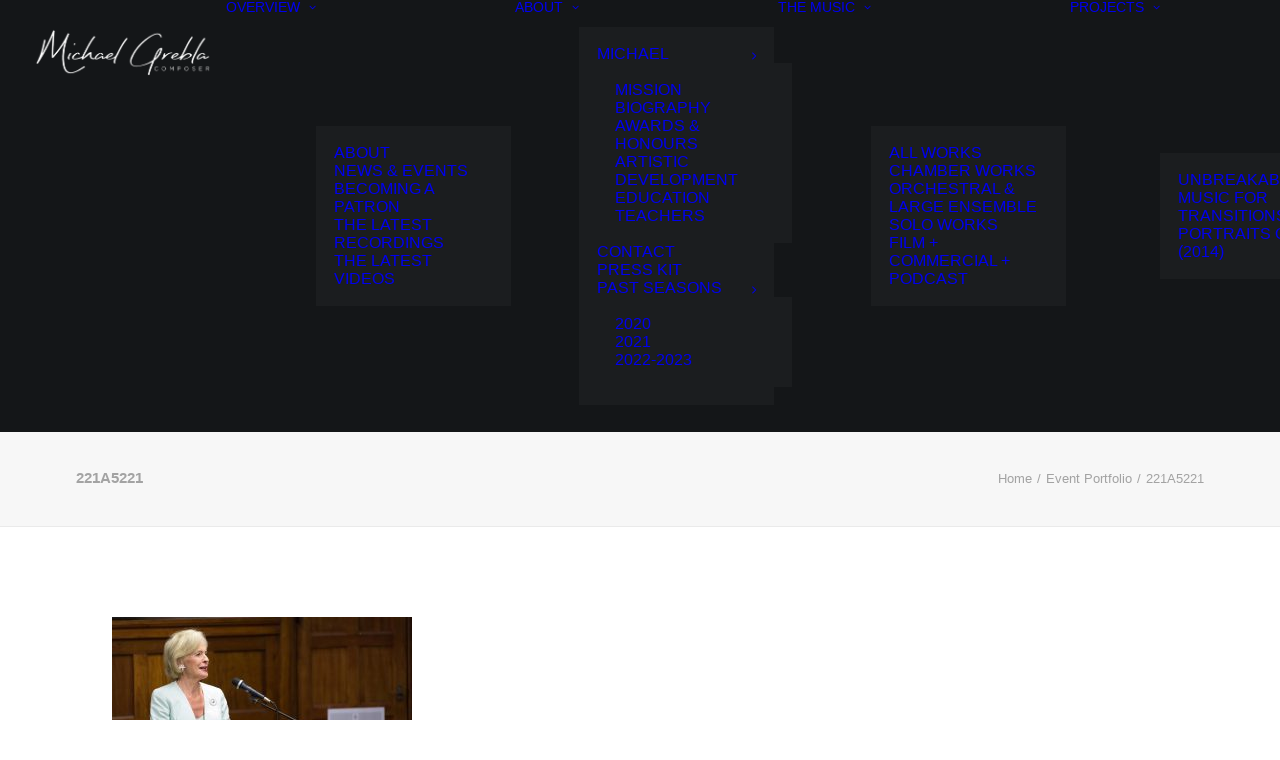

--- FILE ---
content_type: text/html; charset=UTF-8
request_url: https://www.michaelgrebla.com/?attachment_id=78688
body_size: 22776
content:
<!DOCTYPE html>
<html class="no-touch" dir="ltr" lang="en-US" prefix="og: https://ogp.me/ns#" xmlns="http://www.w3.org/1999/xhtml">
<head>
<meta http-equiv="Content-Type" content="text/html; charset=UTF-8">
<meta name="viewport" content="width=device-width, initial-scale=1">
<link rel="profile" href="https://gmpg.org/xfn/11">
<link rel="pingback" href="https://www.michaelgrebla.com/xmlrpc.php">
<title>221A5221 | Michael Grebla</title>
<style>
#wpadminbar #wp-admin-bar-wccp_free_top_button .ab-icon:before {
	content: "\f160";
	color: #02CA02;
	top: 3px;
}
#wpadminbar #wp-admin-bar-wccp_free_top_button .ab-icon {
	transform: rotate(45deg);
}
</style>

		<!-- All in One SEO 4.9.3 - aioseo.com -->
	<meta name="robots" content="max-image-preview:large" />
	<meta name="author" content="Michael Grebla"/>
	<meta name="google-site-verification" content="fYalpYN5j3xwfsA-2-Ze0equomYGV7E4xqWx7P0VVII" />
	<link rel="canonical" href="https://www.michaelgrebla.com/?attachment_id=78688" />
	<meta name="generator" content="All in One SEO (AIOSEO) 4.9.3" />
		<meta property="og:locale" content="en_US" />
		<meta property="og:site_name" content="Michael Grebla | Composer" />
		<meta property="og:type" content="article" />
		<meta property="og:title" content="221A5221 | Michael Grebla" />
		<meta property="og:url" content="https://www.michaelgrebla.com/?attachment_id=78688" />
		<meta property="og:image" content="https://www.michaelgrebla.com/wp-content/uploads/2021/02/Portrait-NYC-2020-scaled.jpg" />
		<meta property="og:image:secure_url" content="https://www.michaelgrebla.com/wp-content/uploads/2021/02/Portrait-NYC-2020-scaled.jpg" />
		<meta property="article:published_time" content="2020-07-27T19:48:28+00:00" />
		<meta property="article:modified_time" content="2020-07-27T19:48:28+00:00" />
		<meta property="article:publisher" content="https://www.facebook.com/MichaelGrebla/" />
		<meta name="twitter:card" content="summary" />
		<meta name="twitter:title" content="221A5221 | Michael Grebla" />
		<meta name="twitter:image" content="https://www.michaelgrebla.com/wp-content/uploads/2021/02/Portrait-NYC-2020-scaled.jpg" />
		<script data-jetpack-boost="ignore" type="application/ld+json" class="aioseo-schema">
			{"@context":"https:\/\/schema.org","@graph":[{"@type":"BreadcrumbList","@id":"https:\/\/www.michaelgrebla.com\/?attachment_id=78688#breadcrumblist","itemListElement":[{"@type":"ListItem","@id":"https:\/\/www.michaelgrebla.com#listItem","position":1,"name":"Home","item":"https:\/\/www.michaelgrebla.com","nextItem":{"@type":"ListItem","@id":"https:\/\/www.michaelgrebla.com\/?attachment_id=78688#listItem","name":"221A5221"}},{"@type":"ListItem","@id":"https:\/\/www.michaelgrebla.com\/?attachment_id=78688#listItem","position":2,"name":"221A5221","previousItem":{"@type":"ListItem","@id":"https:\/\/www.michaelgrebla.com#listItem","name":"Home"}}]},{"@type":"ItemPage","@id":"https:\/\/www.michaelgrebla.com\/?attachment_id=78688#itempage","url":"https:\/\/www.michaelgrebla.com\/?attachment_id=78688","name":"221A5221 | Michael Grebla","inLanguage":"en-US","isPartOf":{"@id":"https:\/\/www.michaelgrebla.com\/#website"},"breadcrumb":{"@id":"https:\/\/www.michaelgrebla.com\/?attachment_id=78688#breadcrumblist"},"author":{"@id":"https:\/\/www.michaelgrebla.com\/author\/michael-grebla\/#author"},"creator":{"@id":"https:\/\/www.michaelgrebla.com\/author\/michael-grebla\/#author"},"datePublished":"2020-07-27T15:48:28-04:00","dateModified":"2020-07-27T15:48:28-04:00"},{"@type":"Person","@id":"https:\/\/www.michaelgrebla.com\/#person","name":"Michael Grebla","image":{"@type":"ImageObject","@id":"https:\/\/www.michaelgrebla.com\/?attachment_id=78688#personImage","url":"https:\/\/secure.gravatar.com\/avatar\/21c73c7c5b38c60acc00b4ffd3f255cf948d7cc2c4f42897da5a47a63fb70a73?s=96&d=mm&r=g","width":96,"height":96,"caption":"Michael Grebla"}},{"@type":"Person","@id":"https:\/\/www.michaelgrebla.com\/author\/michael-grebla\/#author","url":"https:\/\/www.michaelgrebla.com\/author\/michael-grebla\/","name":"Michael Grebla","image":{"@type":"ImageObject","@id":"https:\/\/www.michaelgrebla.com\/?attachment_id=78688#authorImage","url":"https:\/\/secure.gravatar.com\/avatar\/21c73c7c5b38c60acc00b4ffd3f255cf948d7cc2c4f42897da5a47a63fb70a73?s=96&d=mm&r=g","width":96,"height":96,"caption":"Michael Grebla"}},{"@type":"WebSite","@id":"https:\/\/www.michaelgrebla.com\/#website","url":"https:\/\/www.michaelgrebla.com\/","name":"Michael Grebla","description":"Composer","inLanguage":"en-US","publisher":{"@id":"https:\/\/www.michaelgrebla.com\/#person"}}]}
		</script>
		<!-- All in One SEO -->


<link rel='dns-prefetch' href='//stats.wp.com' />
<link rel="alternate" type="application/rss+xml" title="Michael Grebla &raquo; Feed" href="https://www.michaelgrebla.com/feed/" />
<link rel="alternate" type="application/rss+xml" title="Michael Grebla &raquo; Comments Feed" href="https://www.michaelgrebla.com/comments/feed/" />
<link rel="alternate" type="text/calendar" title="Michael Grebla &raquo; iCal Feed" href="https://www.michaelgrebla.com/events/?ical=1" />
<link rel="alternate" title="oEmbed (JSON)" type="application/json+oembed" href="https://www.michaelgrebla.com/wp-json/oembed/1.0/embed?url=https%3A%2F%2Fwww.michaelgrebla.com%2F%3Fattachment_id%3D78688" />
<link rel="alternate" title="oEmbed (XML)" type="text/xml+oembed" href="https://www.michaelgrebla.com/wp-json/oembed/1.0/embed?url=https%3A%2F%2Fwww.michaelgrebla.com%2F%3Fattachment_id%3D78688&#038;format=xml" />
		<!-- This site uses the Google Analytics by MonsterInsights plugin v9.11.1 - Using Analytics tracking - https://www.monsterinsights.com/ -->
							
			
							<!-- / Google Analytics by MonsterInsights -->
		<style id='wp-img-auto-sizes-contain-inline-css' type='text/css'>
img:is([sizes=auto i],[sizes^="auto," i]){contain-intrinsic-size:3000px 1500px}
/*# sourceURL=wp-img-auto-sizes-contain-inline-css */
</style>
<link rel='stylesheet' id='sbi_styles-css' href='https://www.michaelgrebla.com/wp-content/plugins/instagram-feed/css/sbi-styles.min.css?ver=6.10.0' type='text/css' media='all' />
<style id='wp-emoji-styles-inline-css' type='text/css'>

	img.wp-smiley, img.emoji {
		display: inline !important;
		border: none !important;
		box-shadow: none !important;
		height: 1em !important;
		width: 1em !important;
		margin: 0 0.07em !important;
		vertical-align: -0.1em !important;
		background: none !important;
		padding: 0 !important;
	}
/*# sourceURL=wp-emoji-styles-inline-css */
</style>
<link rel='stylesheet' id='wp-block-library-css' href='https://www.michaelgrebla.com/wp-includes/css/dist/block-library/style.min.css?ver=a8a1e3b4753cf4a1440b07b4b958e110' type='text/css' media='all' />
<style id='global-styles-inline-css' type='text/css'>
:root{--wp--preset--aspect-ratio--square: 1;--wp--preset--aspect-ratio--4-3: 4/3;--wp--preset--aspect-ratio--3-4: 3/4;--wp--preset--aspect-ratio--3-2: 3/2;--wp--preset--aspect-ratio--2-3: 2/3;--wp--preset--aspect-ratio--16-9: 16/9;--wp--preset--aspect-ratio--9-16: 9/16;--wp--preset--color--black: #000000;--wp--preset--color--cyan-bluish-gray: #abb8c3;--wp--preset--color--white: #ffffff;--wp--preset--color--pale-pink: #f78da7;--wp--preset--color--vivid-red: #cf2e2e;--wp--preset--color--luminous-vivid-orange: #ff6900;--wp--preset--color--luminous-vivid-amber: #fcb900;--wp--preset--color--light-green-cyan: #7bdcb5;--wp--preset--color--vivid-green-cyan: #00d084;--wp--preset--color--pale-cyan-blue: #8ed1fc;--wp--preset--color--vivid-cyan-blue: #0693e3;--wp--preset--color--vivid-purple: #9b51e0;--wp--preset--gradient--vivid-cyan-blue-to-vivid-purple: linear-gradient(135deg,rgb(6,147,227) 0%,rgb(155,81,224) 100%);--wp--preset--gradient--light-green-cyan-to-vivid-green-cyan: linear-gradient(135deg,rgb(122,220,180) 0%,rgb(0,208,130) 100%);--wp--preset--gradient--luminous-vivid-amber-to-luminous-vivid-orange: linear-gradient(135deg,rgb(252,185,0) 0%,rgb(255,105,0) 100%);--wp--preset--gradient--luminous-vivid-orange-to-vivid-red: linear-gradient(135deg,rgb(255,105,0) 0%,rgb(207,46,46) 100%);--wp--preset--gradient--very-light-gray-to-cyan-bluish-gray: linear-gradient(135deg,rgb(238,238,238) 0%,rgb(169,184,195) 100%);--wp--preset--gradient--cool-to-warm-spectrum: linear-gradient(135deg,rgb(74,234,220) 0%,rgb(151,120,209) 20%,rgb(207,42,186) 40%,rgb(238,44,130) 60%,rgb(251,105,98) 80%,rgb(254,248,76) 100%);--wp--preset--gradient--blush-light-purple: linear-gradient(135deg,rgb(255,206,236) 0%,rgb(152,150,240) 100%);--wp--preset--gradient--blush-bordeaux: linear-gradient(135deg,rgb(254,205,165) 0%,rgb(254,45,45) 50%,rgb(107,0,62) 100%);--wp--preset--gradient--luminous-dusk: linear-gradient(135deg,rgb(255,203,112) 0%,rgb(199,81,192) 50%,rgb(65,88,208) 100%);--wp--preset--gradient--pale-ocean: linear-gradient(135deg,rgb(255,245,203) 0%,rgb(182,227,212) 50%,rgb(51,167,181) 100%);--wp--preset--gradient--electric-grass: linear-gradient(135deg,rgb(202,248,128) 0%,rgb(113,206,126) 100%);--wp--preset--gradient--midnight: linear-gradient(135deg,rgb(2,3,129) 0%,rgb(40,116,252) 100%);--wp--preset--font-size--small: 13px;--wp--preset--font-size--medium: 20px;--wp--preset--font-size--large: 36px;--wp--preset--font-size--x-large: 42px;--wp--preset--spacing--20: 0.44rem;--wp--preset--spacing--30: 0.67rem;--wp--preset--spacing--40: 1rem;--wp--preset--spacing--50: 1.5rem;--wp--preset--spacing--60: 2.25rem;--wp--preset--spacing--70: 3.38rem;--wp--preset--spacing--80: 5.06rem;--wp--preset--shadow--natural: 6px 6px 9px rgba(0, 0, 0, 0.2);--wp--preset--shadow--deep: 12px 12px 50px rgba(0, 0, 0, 0.4);--wp--preset--shadow--sharp: 6px 6px 0px rgba(0, 0, 0, 0.2);--wp--preset--shadow--outlined: 6px 6px 0px -3px rgb(255, 255, 255), 6px 6px rgb(0, 0, 0);--wp--preset--shadow--crisp: 6px 6px 0px rgb(0, 0, 0);}:where(.is-layout-flex){gap: 0.5em;}:where(.is-layout-grid){gap: 0.5em;}body .is-layout-flex{display: flex;}.is-layout-flex{flex-wrap: wrap;align-items: center;}.is-layout-flex > :is(*, div){margin: 0;}body .is-layout-grid{display: grid;}.is-layout-grid > :is(*, div){margin: 0;}:where(.wp-block-columns.is-layout-flex){gap: 2em;}:where(.wp-block-columns.is-layout-grid){gap: 2em;}:where(.wp-block-post-template.is-layout-flex){gap: 1.25em;}:where(.wp-block-post-template.is-layout-grid){gap: 1.25em;}.has-black-color{color: var(--wp--preset--color--black) !important;}.has-cyan-bluish-gray-color{color: var(--wp--preset--color--cyan-bluish-gray) !important;}.has-white-color{color: var(--wp--preset--color--white) !important;}.has-pale-pink-color{color: var(--wp--preset--color--pale-pink) !important;}.has-vivid-red-color{color: var(--wp--preset--color--vivid-red) !important;}.has-luminous-vivid-orange-color{color: var(--wp--preset--color--luminous-vivid-orange) !important;}.has-luminous-vivid-amber-color{color: var(--wp--preset--color--luminous-vivid-amber) !important;}.has-light-green-cyan-color{color: var(--wp--preset--color--light-green-cyan) !important;}.has-vivid-green-cyan-color{color: var(--wp--preset--color--vivid-green-cyan) !important;}.has-pale-cyan-blue-color{color: var(--wp--preset--color--pale-cyan-blue) !important;}.has-vivid-cyan-blue-color{color: var(--wp--preset--color--vivid-cyan-blue) !important;}.has-vivid-purple-color{color: var(--wp--preset--color--vivid-purple) !important;}.has-black-background-color{background-color: var(--wp--preset--color--black) !important;}.has-cyan-bluish-gray-background-color{background-color: var(--wp--preset--color--cyan-bluish-gray) !important;}.has-white-background-color{background-color: var(--wp--preset--color--white) !important;}.has-pale-pink-background-color{background-color: var(--wp--preset--color--pale-pink) !important;}.has-vivid-red-background-color{background-color: var(--wp--preset--color--vivid-red) !important;}.has-luminous-vivid-orange-background-color{background-color: var(--wp--preset--color--luminous-vivid-orange) !important;}.has-luminous-vivid-amber-background-color{background-color: var(--wp--preset--color--luminous-vivid-amber) !important;}.has-light-green-cyan-background-color{background-color: var(--wp--preset--color--light-green-cyan) !important;}.has-vivid-green-cyan-background-color{background-color: var(--wp--preset--color--vivid-green-cyan) !important;}.has-pale-cyan-blue-background-color{background-color: var(--wp--preset--color--pale-cyan-blue) !important;}.has-vivid-cyan-blue-background-color{background-color: var(--wp--preset--color--vivid-cyan-blue) !important;}.has-vivid-purple-background-color{background-color: var(--wp--preset--color--vivid-purple) !important;}.has-black-border-color{border-color: var(--wp--preset--color--black) !important;}.has-cyan-bluish-gray-border-color{border-color: var(--wp--preset--color--cyan-bluish-gray) !important;}.has-white-border-color{border-color: var(--wp--preset--color--white) !important;}.has-pale-pink-border-color{border-color: var(--wp--preset--color--pale-pink) !important;}.has-vivid-red-border-color{border-color: var(--wp--preset--color--vivid-red) !important;}.has-luminous-vivid-orange-border-color{border-color: var(--wp--preset--color--luminous-vivid-orange) !important;}.has-luminous-vivid-amber-border-color{border-color: var(--wp--preset--color--luminous-vivid-amber) !important;}.has-light-green-cyan-border-color{border-color: var(--wp--preset--color--light-green-cyan) !important;}.has-vivid-green-cyan-border-color{border-color: var(--wp--preset--color--vivid-green-cyan) !important;}.has-pale-cyan-blue-border-color{border-color: var(--wp--preset--color--pale-cyan-blue) !important;}.has-vivid-cyan-blue-border-color{border-color: var(--wp--preset--color--vivid-cyan-blue) !important;}.has-vivid-purple-border-color{border-color: var(--wp--preset--color--vivid-purple) !important;}.has-vivid-cyan-blue-to-vivid-purple-gradient-background{background: var(--wp--preset--gradient--vivid-cyan-blue-to-vivid-purple) !important;}.has-light-green-cyan-to-vivid-green-cyan-gradient-background{background: var(--wp--preset--gradient--light-green-cyan-to-vivid-green-cyan) !important;}.has-luminous-vivid-amber-to-luminous-vivid-orange-gradient-background{background: var(--wp--preset--gradient--luminous-vivid-amber-to-luminous-vivid-orange) !important;}.has-luminous-vivid-orange-to-vivid-red-gradient-background{background: var(--wp--preset--gradient--luminous-vivid-orange-to-vivid-red) !important;}.has-very-light-gray-to-cyan-bluish-gray-gradient-background{background: var(--wp--preset--gradient--very-light-gray-to-cyan-bluish-gray) !important;}.has-cool-to-warm-spectrum-gradient-background{background: var(--wp--preset--gradient--cool-to-warm-spectrum) !important;}.has-blush-light-purple-gradient-background{background: var(--wp--preset--gradient--blush-light-purple) !important;}.has-blush-bordeaux-gradient-background{background: var(--wp--preset--gradient--blush-bordeaux) !important;}.has-luminous-dusk-gradient-background{background: var(--wp--preset--gradient--luminous-dusk) !important;}.has-pale-ocean-gradient-background{background: var(--wp--preset--gradient--pale-ocean) !important;}.has-electric-grass-gradient-background{background: var(--wp--preset--gradient--electric-grass) !important;}.has-midnight-gradient-background{background: var(--wp--preset--gradient--midnight) !important;}.has-small-font-size{font-size: var(--wp--preset--font-size--small) !important;}.has-medium-font-size{font-size: var(--wp--preset--font-size--medium) !important;}.has-large-font-size{font-size: var(--wp--preset--font-size--large) !important;}.has-x-large-font-size{font-size: var(--wp--preset--font-size--x-large) !important;}
/*# sourceURL=global-styles-inline-css */
</style>

<style id='classic-theme-styles-inline-css' type='text/css'>
/*! This file is auto-generated */
.wp-block-button__link{color:#fff;background-color:#32373c;border-radius:9999px;box-shadow:none;text-decoration:none;padding:calc(.667em + 2px) calc(1.333em + 2px);font-size:1.125em}.wp-block-file__button{background:#32373c;color:#fff;text-decoration:none}
/*# sourceURL=/wp-includes/css/classic-themes.min.css */
</style>
<link rel='stylesheet' id='contact-form-7-css' href='https://www.michaelgrebla.com/wp-content/plugins/contact-form-7/includes/css/styles.css?ver=6.1.4' type='text/css' media='all' />
<link rel='stylesheet' id='h5ap-public-css' href='https://www.michaelgrebla.com/wp-content/plugins/html5-audio-player/assets/css/style.css?ver=2.5.3' type='text/css' media='all' />
<link rel='stylesheet' id='collapscore-css-css' href='https://www.michaelgrebla.com/wp-content/plugins/jquery-collapse-o-matic/css/core_style.css?ver=1.0' type='text/css' media='all' />
<link rel='stylesheet' id='collapseomatic-css-css' href='https://www.michaelgrebla.com/wp-content/plugins/jquery-collapse-o-matic/css/light_style.css?ver=1.6' type='text/css' media='all' />
<link rel='stylesheet' id='bg-shce-genericons-css' href='https://www.michaelgrebla.com/wp-content/plugins/show-hidecollapse-expand/assets/css/genericons/genericons.css?ver=a8a1e3b4753cf4a1440b07b4b958e110' type='text/css' media='all' />
<link rel='stylesheet' id='bg-show-hide-css' href='https://www.michaelgrebla.com/wp-content/plugins/show-hidecollapse-expand/assets/css/bg-show-hide.css?ver=a8a1e3b4753cf4a1440b07b4b958e110' type='text/css' media='all' />
<link rel='stylesheet' id='uncode-privacy-css' href='https://www.michaelgrebla.com/wp-content/plugins/uncode-privacy/assets/css/uncode-privacy-public.css?ver=2.2.7' type='text/css' media='all' />
<style id='woocommerce-inline-inline-css' type='text/css'>
.woocommerce form .form-row .required { visibility: visible; }
/*# sourceURL=woocommerce-inline-inline-css */
</style>
<link rel='stylesheet' id='taxopress-frontend-css-css' href='https://www.michaelgrebla.com/wp-content/plugins/simple-tags/assets/frontend/css/frontend.css?ver=3.44.0' type='text/css' media='all' />
<link rel='stylesheet' id='uncode-style-css' href='https://www.michaelgrebla.com/wp-content/themes/uncode/library/css/style.css?ver=2.11.1' type='text/css' media='all' />
<style id='uncode-style-inline-css' type='text/css'>

@media (min-width: 960px) {
		.limit-width { max-width: 1200px; margin: auto;}
		.menu-container:not(.grid-filters) .menu-horizontal ul.menu-smart .megamenu-block-wrapper > .vc_row[data-parent="true"].limit-width:not(.row-parent-limit) { max-width: calc(1200px - 72px); }
		}
.menu-primary ul.menu-smart > li > a, .menu-primary ul.menu-smart li.dropdown > a, .menu-primary ul.menu-smart li.mega-menu > a, .vmenu-container ul.menu-smart > li > a, .vmenu-container ul.menu-smart li.dropdown > a { text-transform: uppercase; }
.menu-primary ul.menu-smart ul a, .vmenu-container ul.menu-smart ul a { text-transform: uppercase; }
#changer-back-color { transition: background-color 1000ms cubic-bezier(0.25, 1, 0.5, 1) !important; } #changer-back-color > div { transition: opacity 1000ms cubic-bezier(0.25, 1, 0.5, 1) !important; } body.bg-changer-init.disable-hover .main-wrapper .style-light,  body.bg-changer-init.disable-hover .main-wrapper .style-light h1,  body.bg-changer-init.disable-hover .main-wrapper .style-light h2, body.bg-changer-init.disable-hover .main-wrapper .style-light h3, body.bg-changer-init.disable-hover .main-wrapper .style-light h4, body.bg-changer-init.disable-hover .main-wrapper .style-light h5, body.bg-changer-init.disable-hover .main-wrapper .style-light h6, body.bg-changer-init.disable-hover .main-wrapper .style-light a, body.bg-changer-init.disable-hover .main-wrapper .style-dark, body.bg-changer-init.disable-hover .main-wrapper .style-dark h1, body.bg-changer-init.disable-hover .main-wrapper .style-dark h2, body.bg-changer-init.disable-hover .main-wrapper .style-dark h3, body.bg-changer-init.disable-hover .main-wrapper .style-dark h4, body.bg-changer-init.disable-hover .main-wrapper .style-dark h5, body.bg-changer-init.disable-hover .main-wrapper .style-dark h6, body.bg-changer-init.disable-hover .main-wrapper .style-dark a { transition: color 1000ms cubic-bezier(0.25, 1, 0.5, 1) !important; }
/*# sourceURL=uncode-style-inline-css */
</style>
<link rel='stylesheet' id='uncode-woocommerce-css' href='https://www.michaelgrebla.com/wp-content/themes/uncode/library/css/woocommerce.css?ver=2.11.1' type='text/css' media='all' />
<link rel='stylesheet' id='uncode-icons-css' href='https://www.michaelgrebla.com/wp-content/themes/uncode/library/css/uncode-icons.css?ver=2.11.1' type='text/css' media='all' />
<link rel='stylesheet' id='uncode-custom-style-css' href='https://www.michaelgrebla.com/wp-content/themes/uncode/library/css/style-custom.css?ver=2.11.1' type='text/css' media='all' />
<style id='uncode-custom-style-inline-css' type='text/css'>
#blockquote {font-size:11px;}#header {color:white;text-decoration:none;text-transform:uppercase;font-size:14px;font-weight:bold;}
/*# sourceURL=uncode-custom-style-inline-css */
</style>
<link rel='stylesheet' id='tmm-css' href='https://www.michaelgrebla.com/wp-content/plugins/team-members/inc/css/tmm_style.css?ver=a8a1e3b4753cf4a1440b07b4b958e110' type='text/css' media='all' />
<!--n2css--><!--n2js-->




<script type="text/javascript" data-jetpack-boost="ignore" src="//www.michaelgrebla.com/wp-content/plugins/revslider/sr6/assets/js/rbtools.min.js?ver=6.7.40" async id="tp-tools-js"></script>
<script type="text/javascript" data-jetpack-boost="ignore" src="//www.michaelgrebla.com/wp-content/plugins/revslider/sr6/assets/js/rs6.min.js?ver=6.7.40" async id="revmin-js"></script>













<link rel="https://api.w.org/" href="https://www.michaelgrebla.com/wp-json/" /><link rel="alternate" title="JSON" type="application/json" href="https://www.michaelgrebla.com/wp-json/wp/v2/media/78688" /><link rel="EditURI" type="application/rsd+xml" title="RSD" href="https://www.michaelgrebla.com/xmlrpc.php?rsd" />
        <style>
            .mejs-container:has(.plyr) {
                height: auto;
                background: transparent
            }

            .mejs-container:has(.plyr) .mejs-controls {
                display: none
            }

            .h5ap_all {
                --shadow-color: 197deg 32% 65%;
                border-radius: 6px;
                box-shadow: 0px 0px 9.6px hsl(var(--shadow-color)/.36), 0 1.7px 1.9px 0px hsl(var(--shadow-color)/.36), 0 4.3px 1.8px -1.7px hsl(var(--shadow-color)/.36), -0.1px 10.6px 11.9px -2.5px hsl(var(--shadow-color)/.36);
                margin: 16px auto;
            }

            .h5ap_single_button {
                height: 50px;
            }
        </style>
    		<style>
			span.h5ap_single_button {
				display: inline-flex;
				justify-content: center;
				align-items: center;
			}

			.h5ap_single_button span {
				line-height: 0;
			}

			span#h5ap_single_button span svg {
				cursor: pointer;
			}

			#skin_default .plyr__control,
			#skin_default .plyr__time {
				color: #4f5b5f			}

			#skin_default .plyr__control:hover {
				background: #1aafff;
				color: #f5f5f5			}

			#skin_default .plyr__controls {
				background: #f5f5f5			}

			#skin_default .plyr__controls__item input {
				color: #1aafff			}

			.plyr {
				--plyr-color-main: #4f5b5f			}

			/* Custom Css */
					</style>


<style>
.unselectable
{
-moz-user-select:none;
-webkit-user-select:none;
cursor: default;
}
html
{
-webkit-touch-callout: none;
-webkit-user-select: none;
-khtml-user-select: none;
-moz-user-select: none;
-ms-user-select: none;
user-select: none;
-webkit-tap-highlight-color: rgba(0,0,0,0);
}
</style>

<meta name="tec-api-version" content="v1"><meta name="tec-api-origin" content="https://www.michaelgrebla.com"><link rel="alternate" href="https://www.michaelgrebla.com/wp-json/tribe/events/v1/" />	<style>img#wpstats{display:none}</style>
			<noscript><style>.woocommerce-product-gallery{ opacity: 1 !important; }</style></noscript>
	<style type="text/css">.recentcomments a{display:inline !important;padding:0 !important;margin:0 !important;}</style><meta name="generator" content="Powered by Slider Revolution 6.7.40 - responsive, Mobile-Friendly Slider Plugin for WordPress with comfortable drag and drop interface." />
<style type="text/css">.heading{width:10sec;}</style><link rel="icon" href="https://www.michaelgrebla.com/wp-content/uploads/2018/11/cropped-Headshot-32x32.jpg" sizes="32x32" />
<link rel="icon" href="https://www.michaelgrebla.com/wp-content/uploads/2018/11/cropped-Headshot-192x192.jpg" sizes="192x192" />
<link rel="apple-touch-icon" href="https://www.michaelgrebla.com/wp-content/uploads/2018/11/cropped-Headshot-180x180.jpg" />
<meta name="msapplication-TileImage" content="https://www.michaelgrebla.com/wp-content/uploads/2018/11/cropped-Headshot-270x270.jpg" />
<script data-jetpack-boost="ignore">function setREVStartSize(e){
			//window.requestAnimationFrame(function() {
				window.RSIW = window.RSIW===undefined ? window.innerWidth : window.RSIW;
				window.RSIH = window.RSIH===undefined ? window.innerHeight : window.RSIH;
				try {
					var pw = document.getElementById(e.c).parentNode.offsetWidth,
						newh;
					pw = pw===0 || isNaN(pw) || (e.l=="fullwidth" || e.layout=="fullwidth") ? window.RSIW : pw;
					e.tabw = e.tabw===undefined ? 0 : parseInt(e.tabw);
					e.thumbw = e.thumbw===undefined ? 0 : parseInt(e.thumbw);
					e.tabh = e.tabh===undefined ? 0 : parseInt(e.tabh);
					e.thumbh = e.thumbh===undefined ? 0 : parseInt(e.thumbh);
					e.tabhide = e.tabhide===undefined ? 0 : parseInt(e.tabhide);
					e.thumbhide = e.thumbhide===undefined ? 0 : parseInt(e.thumbhide);
					e.mh = e.mh===undefined || e.mh=="" || e.mh==="auto" ? 0 : parseInt(e.mh,0);
					if(e.layout==="fullscreen" || e.l==="fullscreen")
						newh = Math.max(e.mh,window.RSIH);
					else{
						e.gw = Array.isArray(e.gw) ? e.gw : [e.gw];
						for (var i in e.rl) if (e.gw[i]===undefined || e.gw[i]===0) e.gw[i] = e.gw[i-1];
						e.gh = e.el===undefined || e.el==="" || (Array.isArray(e.el) && e.el.length==0)? e.gh : e.el;
						e.gh = Array.isArray(e.gh) ? e.gh : [e.gh];
						for (var i in e.rl) if (e.gh[i]===undefined || e.gh[i]===0) e.gh[i] = e.gh[i-1];
											
						var nl = new Array(e.rl.length),
							ix = 0,
							sl;
						e.tabw = e.tabhide>=pw ? 0 : e.tabw;
						e.thumbw = e.thumbhide>=pw ? 0 : e.thumbw;
						e.tabh = e.tabhide>=pw ? 0 : e.tabh;
						e.thumbh = e.thumbhide>=pw ? 0 : e.thumbh;
						for (var i in e.rl) nl[i] = e.rl[i]<window.RSIW ? 0 : e.rl[i];
						sl = nl[0];
						for (var i in nl) if (sl>nl[i] && nl[i]>0) { sl = nl[i]; ix=i;}
						var m = pw>(e.gw[ix]+e.tabw+e.thumbw) ? 1 : (pw-(e.tabw+e.thumbw)) / (e.gw[ix]);
						newh =  (e.gh[ix] * m) + (e.tabh + e.thumbh);
					}
					var el = document.getElementById(e.c);
					if (el!==null && el) el.style.height = newh+"px";
					el = document.getElementById(e.c+"_wrapper");
					if (el!==null && el) {
						el.style.height = newh+"px";
						el.style.display = "block";
					}
				} catch(e){
					console.log("Failure at Presize of Slider:" + e)
				}
			//});
		  };</script>
		<style type="text/css" id="wp-custom-css">
			#bitnami-banner {display:none;}
.grecaptcha-badge {
opacity: 0;
}
		</style>
		<noscript><style> .wpb_animate_when_almost_visible { opacity: 1; }</style></noscript><link rel='stylesheet' id='wc-blocks-style-css' href='https://www.michaelgrebla.com/wp-content/plugins/woocommerce/assets/client/blocks/wc-blocks.css?ver=wc-10.4.3' type='text/css' media='all' />
<link rel='stylesheet' id='rs-plugin-settings-css' href='//www.michaelgrebla.com/wp-content/plugins/revslider/sr6/assets/css/rs6.css?ver=6.7.40' type='text/css' media='all' />
<style id='rs-plugin-settings-inline-css' type='text/css'>
#rs-demo-id {}
/*# sourceURL=rs-plugin-settings-inline-css */
</style>
</head>
<body data-rsssl=1 class="attachment wp-singular attachment-template-default single single-attachment postid-78688 attachmentid-78688 attachment-jpeg wp-theme-uncode theme-uncode woocommerce-no-js unselectable tribe-no-js hormenu-position-left megamenu-full-submenu hmenu hmenu-position-right header-full-width main-center-align menu-mobile-transparent menu-mobile-default mobile-parallax-not-allowed ilb-no-bounce unreg qw-body-scroll-disabled no-qty-fx uncode-sidecart-mobile-disabled wpb-js-composer js-comp-ver-8.7.1.2 vc_responsive" data-border="0">

			<div id="vh_layout_help"></div><div class="body-borders" data-border="0"><div class="top-border body-border-shadow"></div><div class="right-border body-border-shadow"></div><div class="bottom-border body-border-shadow"></div><div class="left-border body-border-shadow"></div><div class="top-border style-light-bg"></div><div class="right-border style-light-bg"></div><div class="bottom-border style-light-bg"></div><div class="left-border style-light-bg"></div></div>	<div class="box-wrapper">
		<div class="box-container">
		
		<div class="menu-wrapper">
													
													<header id="masthead" class="navbar menu-primary menu-dark submenu-dark menu-transparent  hmenu-right menu-add-padding style-dark-original single-h-padding menu-absolute menu-with-logo">
														<div class="menu-container style-color-wayh-bg menu-no-borders" role="navigation">
															<div class="row-menu">
																<div class="row-menu-inner">
																	<div id="logo-container-mobile" class="col-lg-0 logo-container middle">
																		<div id="main-logo" class="navbar-header style-dark">
																			<a href="https://www.michaelgrebla.com/" class="navbar-brand" data-minheight="20" aria-label="Michael Grebla"><div class="logo-image main-logo  logo-light" data-maxheight="50" style="height: 50px;display:none;"><img fetchpriority="high" decoding="async" src="https://www.michaelgrebla.com/wp-content/uploads/2018/11/REally-small-logo-for-corner-Dark.png" alt="logo" width="741" height="208" class="img-responsive" /></div><div class="logo-image main-logo  logo-dark" data-maxheight="50" style="height: 50px;"><img decoding="async" src="https://www.michaelgrebla.com/wp-content/uploads/2018/11/REally-small-logo-for-corner.png" alt="logo" width="741" height="208" class="img-responsive" /></div></a>
																		</div>
																		<div class="mmb-container"><div class="mobile-additional-icons"></div><div class="mobile-menu-button mobile-menu-button-dark lines-button" aria-label="Toggle menu" role="button" tabindex="0"><span class="lines"><span></span></span></div></div>
																	</div>
																	<div class="col-lg-12 main-menu-container middle">
																		<div class="menu-horizontal ">
																			<div class="menu-horizontal-inner">
																				<div class="nav navbar-nav navbar-main navbar-nav-first"><ul id="menu-site-menu" class="menu-primary-inner menu-smart sm" role="menu"><li role="menuitem"  id="menu-item-77724" class="menu-item menu-item-type-custom menu-item-object-custom menu-item-home menu-item-has-children depth-0 menu-item-77724 dropdown menu-item-link"><a href="https://www.michaelgrebla.com" data-toggle="dropdown" class="dropdown-toggle" data-type="title">Overview<i class="fa fa-angle-down fa-dropdown"></i></a>
<ul role="menu" class="drop-menu un-submenu " data-lenis-prevent>
	<li role="menuitem"  id="menu-item-78565" class="menu-item menu-item-type-custom menu-item-object-custom menu-item-home depth-1 menu-item-78565"><a href="https://www.michaelgrebla.com/#about">About<i class="fa fa-angle-right fa-dropdown"></i></a></li>
	<li role="menuitem"  id="menu-item-78566" class="menu-item menu-item-type-custom menu-item-object-custom menu-item-home depth-1 menu-item-78566"><a href="https://www.michaelgrebla.com/#news-events">News &#038; Events<i class="fa fa-angle-right fa-dropdown"></i></a></li>
	<li role="menuitem"  id="menu-item-78567" class="menu-item menu-item-type-custom menu-item-object-custom menu-item-home depth-1 menu-item-78567"><a href="https://www.michaelgrebla.com/#becoming-a-patron">Becoming A Patron<i class="fa fa-angle-right fa-dropdown"></i></a></li>
	<li role="menuitem"  id="menu-item-78568" class="menu-item menu-item-type-custom menu-item-object-custom menu-item-home depth-1 menu-item-78568"><a href="https://www.michaelgrebla.com/#latest-audio">The Latest Recordings<i class="fa fa-angle-right fa-dropdown"></i></a></li>
	<li role="menuitem"  id="menu-item-78569" class="menu-item menu-item-type-custom menu-item-object-custom menu-item-home depth-1 menu-item-78569"><a href="https://www.michaelgrebla.com/#latest-videos">The Latest Videos<i class="fa fa-angle-right fa-dropdown"></i></a></li>
</ul>
</li>
<li role="menuitem"  id="menu-item-73812" class="menu-item menu-item-type-post_type menu-item-object-page menu-item-has-children depth-0 menu-item-73812 dropdown menu-item-link"><a href="https://www.michaelgrebla.com/about/" data-toggle="dropdown" class="dropdown-toggle" data-type="title">About<i class="fa fa-angle-down fa-dropdown"></i></a>
<ul role="menu" class="drop-menu un-submenu " data-lenis-prevent>
	<li role="menuitem"  id="menu-item-74919" class="menu-item menu-item-type-post_type menu-item-object-page menu-item-has-children depth-1 menu-item-74919 dropdown"><a href="https://www.michaelgrebla.com/about/" data-type="title">Michael<i class="fa fa-angle-down fa-dropdown"></i></a>
	<ul role="menu" class="drop-menu un-submenu " data-lenis-prevent>
		<li role="menuitem"  id="menu-item-77781" class="menu-item menu-item-type-custom menu-item-object-custom depth-2 menu-item-77781"><a href="https://www.michaelgrebla.com/pages/about/#mission">Mission<i class="fa fa-angle-right fa-dropdown"></i></a></li>
		<li role="menuitem"  id="menu-item-77782" class="menu-item menu-item-type-custom menu-item-object-custom depth-2 menu-item-77782"><a href="https://www.michaelgrebla.com/pages/about/#biography">Biography<i class="fa fa-angle-right fa-dropdown"></i></a></li>
		<li role="menuitem"  id="menu-item-77783" class="menu-item menu-item-type-custom menu-item-object-custom depth-2 menu-item-77783"><a href="https://www.michaelgrebla.com/pages/about/#awards">Awards &#038; Honours<i class="fa fa-angle-right fa-dropdown"></i></a></li>
		<li role="menuitem"  id="menu-item-77784" class="menu-item menu-item-type-custom menu-item-object-custom depth-2 menu-item-77784"><a href="https://www.michaelgrebla.com/pages/about/#emerging-artist-programs-festivals-attendances">Artistic Development<i class="fa fa-angle-right fa-dropdown"></i></a></li>
		<li role="menuitem"  id="menu-item-77785" class="menu-item menu-item-type-custom menu-item-object-custom depth-2 menu-item-77785"><a href="https://www.michaelgrebla.com/pages/about/#education">Education<i class="fa fa-angle-right fa-dropdown"></i></a></li>
		<li role="menuitem"  id="menu-item-77786" class="menu-item menu-item-type-custom menu-item-object-custom depth-2 menu-item-77786"><a href="https://www.michaelgrebla.com/pages/about/#teachers">Teachers<i class="fa fa-angle-right fa-dropdown"></i></a></li>
	</ul>
</li>
	<li role="menuitem"  id="menu-item-73810" class="menu-item menu-item-type-post_type menu-item-object-page depth-1 menu-item-73810"><a href="https://www.michaelgrebla.com/pages/contact/">Contact<i class="fa fa-angle-right fa-dropdown"></i></a></li>
	<li role="menuitem"  id="menu-item-74875" class="menu-item menu-item-type-post_type menu-item-object-page depth-1 menu-item-74875"><a href="https://www.michaelgrebla.com/press-kit/">Press Kit<i class="fa fa-angle-right fa-dropdown"></i></a></li>
	<li role="menuitem"  id="menu-item-81191" class="menu-item menu-item-type-custom menu-item-object-custom menu-item-has-children depth-1 menu-item-81191 dropdown"><a href="#" role="button" data-type="title">Past Seasons<i class="fa fa-angle-down fa-dropdown"></i></a>
	<ul role="menu" class="drop-menu un-submenu " data-lenis-prevent>
		<li role="menuitem"  id="menu-item-81192" class="menu-item menu-item-type-post_type menu-item-object-page depth-2 menu-item-81192"><a href="https://www.michaelgrebla.com/2020-2/">2020<i class="fa fa-angle-right fa-dropdown"></i></a></li>
		<li role="menuitem"  id="menu-item-81406" class="menu-item menu-item-type-post_type menu-item-object-page depth-2 menu-item-81406"><a href="https://www.michaelgrebla.com/2021-season/">2021<i class="fa fa-angle-right fa-dropdown"></i></a></li>
		<li role="menuitem"  id="menu-item-81178" class="menu-item menu-item-type-post_type menu-item-object-page depth-2 menu-item-81178"><a href="https://www.michaelgrebla.com/2022s/">2022-2023<i class="fa fa-angle-right fa-dropdown"></i></a></li>
	</ul>
</li>
</ul>
</li>
<li role="menuitem"  id="menu-item-73869" class="menu-item menu-item-type-post_type menu-item-object-page menu-item-has-children depth-0 menu-item-73869 dropdown menu-item-link"><a href="https://www.michaelgrebla.com/works2/" data-toggle="dropdown" class="dropdown-toggle" data-type="title">The Music<i class="fa fa-angle-down fa-dropdown"></i></a>
<ul role="menu" class="drop-menu un-submenu " data-lenis-prevent>
	<li role="menuitem"  id="menu-item-81528" class="menu-item menu-item-type-post_type menu-item-object-page depth-1 menu-item-81528"><a href="https://www.michaelgrebla.com/works3/">All Works<i class="fa fa-angle-right fa-dropdown"></i></a></li>
	<li role="menuitem"  id="menu-item-73901" class="menu-item menu-item-type-post_type menu-item-object-page depth-1 menu-item-73901"><a href="https://www.michaelgrebla.com/works3/chamber-ensemble/">Chamber Works<i class="fa fa-angle-right fa-dropdown"></i></a></li>
	<li role="menuitem"  id="menu-item-73900" class="menu-item menu-item-type-post_type menu-item-object-page depth-1 menu-item-73900"><a href="https://www.michaelgrebla.com/works3/orchestral-works/">Orchestral &#038; Large Ensemble<i class="fa fa-angle-right fa-dropdown"></i></a></li>
	<li role="menuitem"  id="menu-item-73899" class="menu-item menu-item-type-post_type menu-item-object-page depth-1 menu-item-73899"><a href="https://www.michaelgrebla.com/works3/solo-works/">Solo Works<i class="fa fa-angle-right fa-dropdown"></i></a></li>
	<li role="menuitem"  id="menu-item-75198" class="menu-item menu-item-type-post_type menu-item-object-page depth-1 menu-item-75198"><a href="https://www.michaelgrebla.com/works3/film/">Film + Commercial + Podcast<i class="fa fa-angle-right fa-dropdown"></i></a></li>
</ul>
</li>
<li role="menuitem"  id="menu-item-80447" class="menu-item menu-item-type-custom menu-item-object-custom menu-item-has-children depth-0 menu-item-80447 dropdown menu-item-link"><a href="#" data-toggle="dropdown" class="dropdown-toggle" role="button" data-type="title">Projects<i class="fa fa-angle-down fa-dropdown"></i></a>
<ul role="menu" class="drop-menu un-submenu " data-lenis-prevent>
	<li role="menuitem"  id="menu-item-82678" class="menu-item menu-item-type-post_type menu-item-object-page depth-1 menu-item-82678"><a href="https://www.michaelgrebla.com/portfolio/unbreakable/">Unbreakable<i class="fa fa-angle-right fa-dropdown"></i></a></li>
	<li role="menuitem"  id="menu-item-82086" class="menu-item menu-item-type-post_type menu-item-object-post depth-1 menu-item-82086"><a href="https://www.michaelgrebla.com/2023/11/26/music-for-transitions/">Music For Transitions<i class="fa fa-angle-right fa-dropdown"></i></a></li>
	<li role="menuitem"  id="menu-item-80446" class="menu-item menu-item-type-post_type menu-item-object-page depth-1 menu-item-80446"><a href="https://www.michaelgrebla.com/projects/portraits-of-uwa/">Portraits of UWA (2014)<i class="fa fa-angle-right fa-dropdown"></i></a></li>
</ul>
</li>
<li role="menuitem"  id="menu-item-77023" class="menu-item menu-item-type-custom menu-item-object-custom menu-item-has-children depth-0 menu-item-77023 dropdown menu-item-link"><a href="#" data-toggle="dropdown" class="dropdown-toggle" role="button" data-type="title">LATEST ON THE JOURNEY<i class="fa fa-angle-down fa-dropdown"></i></a>
<ul role="menu" class="drop-menu un-submenu " data-lenis-prevent>
	<li role="menuitem"  id="menu-item-73897" class="menu-item menu-item-type-post_type menu-item-object-page depth-1 menu-item-73897"><a href="https://www.michaelgrebla.com/blog/">BLOG<i class="fa fa-angle-right fa-dropdown"></i></a></li>
	<li role="menuitem"  id="menu-item-77021" class="menu-item menu-item-type-post_type menu-item-object-page depth-1 menu-item-77021"><a href="https://www.michaelgrebla.com/news/">News<i class="fa fa-angle-right fa-dropdown"></i></a></li>
	<li role="menuitem"  id="menu-item-76721" class="menu-item menu-item-type-post_type menu-item-object-page depth-1 menu-item-76721"><a href="https://www.michaelgrebla.com/newsletter/">Newsletter<i class="fa fa-angle-right fa-dropdown"></i></a></li>
	<li role="menuitem"  id="menu-item-77020" class="menu-item menu-item-type-post_type menu-item-object-page depth-1 menu-item-77020"><a href="https://www.michaelgrebla.com/press/">Press<i class="fa fa-angle-right fa-dropdown"></i></a></li>
</ul>
</li>
<li role="menuitem"  id="menu-item-76413" class="menu-item menu-item-type-post_type menu-item-object-page menu-item-has-children depth-0 menu-item-76413 dropdown menu-item-link"><a href="https://www.michaelgrebla.com/patrons/" data-toggle="dropdown" class="dropdown-toggle" data-type="title">Become A Patron<i class="fa fa-angle-down fa-dropdown"></i></a>
<ul role="menu" class="drop-menu un-submenu " data-lenis-prevent>
	<li role="menuitem"  id="menu-item-79150" class="menu-item menu-item-type-custom menu-item-object-custom depth-1 menu-item-79150"><a href="https://www.michaelgrebla.com/patrons/#becoming-a-patron">Becoming a Patron<i class="fa fa-angle-right fa-dropdown"></i></a></li>
	<li role="menuitem"  id="menu-item-76741" class="menu-item menu-item-type-custom menu-item-object-custom depth-1 menu-item-76741"><a href="https://www.michaelgrebla.com/patrons/#whats-a-patron">What&#8217;s A Patron?<i class="fa fa-angle-right fa-dropdown"></i></a></li>
	<li role="menuitem"  id="menu-item-76742" class="menu-item menu-item-type-custom menu-item-object-custom depth-1 menu-item-76742"><a href="https://www.michaelgrebla.com/patrons/#why-become-a-patron">Why Become A Patron?<i class="fa fa-angle-right fa-dropdown"></i></a></li>
	<li role="menuitem"  id="menu-item-76743" class="menu-item menu-item-type-custom menu-item-object-custom depth-1 menu-item-76743"><a href="https://www.michaelgrebla.com/patrons/#how-to-become-a-patron">How To Become A Patron<i class="fa fa-angle-right fa-dropdown"></i></a></li>
	<li role="menuitem"  id="menu-item-78113" class="menu-item menu-item-type-custom menu-item-object-custom depth-1 menu-item-78113"><a href="https://www.michaelgrebla.com/patrons/#the-patrons">The Patrons<i class="fa fa-angle-right fa-dropdown"></i></a></li>
</ul>
</li>
<li role="menuitem"  id="menu-item-78784" class="menu-item menu-item-type-custom menu-item-object-custom menu-item-has-children depth-0 menu-item-78784 dropdown menu-item-link"><a href="#" data-toggle="dropdown" class="dropdown-toggle" role="button" data-type="title">Skills &#038; Services<i class="fa fa-angle-down fa-dropdown"></i></a>
<ul role="menu" class="drop-menu un-submenu " data-lenis-prevent>
	<li role="menuitem"  id="menu-item-78785" class="menu-item menu-item-type-post_type menu-item-object-page menu-item-has-children depth-1 menu-item-78785 dropdown"><a href="https://www.michaelgrebla.com/photography-services/" data-type="title">Photography<i class="fa fa-angle-down fa-dropdown"></i></a>
	<ul role="menu" class="drop-menu un-submenu " data-lenis-prevent>
		<li role="menuitem"  id="menu-item-79424" class="menu-item menu-item-type-post_type menu-item-object-page depth-2 menu-item-79424"><a href="https://www.michaelgrebla.com/photography-services/">Photography Services<i class="fa fa-angle-right fa-dropdown"></i></a></li>
		<li role="menuitem"  id="menu-item-79491" class="menu-item menu-item-type-custom menu-item-object-custom depth-2 menu-item-79491"><a href="https://www.michaelgrebla.com/photography-services/#why-i-click">Why I Click<i class="fa fa-angle-right fa-dropdown"></i></a></li>
		<li role="menuitem"  id="menu-item-79492" class="menu-item menu-item-type-custom menu-item-object-custom depth-2 menu-item-79492"><a href="https://www.michaelgrebla.com/photography-services/#how-i-can-help-you">How I Can Help You<i class="fa fa-angle-right fa-dropdown"></i></a></li>
		<li role="menuitem"  id="menu-item-79490" class="menu-item menu-item-type-custom menu-item-object-custom depth-2 menu-item-79490"><a href="https://www.michaelgrebla.com/photography-services/#the-credentials">Credentials<i class="fa fa-angle-right fa-dropdown"></i></a></li>
		<li role="menuitem"  id="menu-item-79423" class="menu-item menu-item-type-post_type menu-item-object-page menu-item-has-children depth-2 menu-item-79423 dropdown"><a href="https://www.michaelgrebla.com/photography-services/full-photography-portfolio/" data-type="title">Portfolio<i class="fa fa-angle-down fa-dropdown"></i></a>
		<ul role="menu" class="drop-menu un-submenu " data-lenis-prevent>
			<li role="menuitem"  id="menu-item-79494" class="menu-item menu-item-type-post_type menu-item-object-page depth-3 menu-item-79494"><a href="https://www.michaelgrebla.com/photography-services/full-photography-portfolio/">Full Portfolio<i class="fa fa-angle-right fa-dropdown"></i></a></li>
			<li role="menuitem"  id="menu-item-78787" class="menu-item menu-item-type-post_type menu-item-object-page depth-3 menu-item-78787"><a href="https://www.michaelgrebla.com/photography-services/artist-portfolio/">Artist Portfolio<i class="fa fa-angle-right fa-dropdown"></i></a></li>
			<li role="menuitem"  id="menu-item-78786" class="menu-item menu-item-type-post_type menu-item-object-page depth-3 menu-item-78786"><a href="https://www.michaelgrebla.com/photography-services/event-portfolio/">Event<i class="fa fa-angle-right fa-dropdown"></i></a></li>
			<li role="menuitem"  id="menu-item-78788" class="menu-item menu-item-type-post_type menu-item-object-page depth-3 menu-item-78788"><a href="https://www.michaelgrebla.com/photography-services/live-concert-photography-portfolio/">Live Music<i class="fa fa-angle-right fa-dropdown"></i></a></li>
			<li role="menuitem"  id="menu-item-78998" class="menu-item menu-item-type-post_type menu-item-object-page depth-3 menu-item-78998"><a href="https://www.michaelgrebla.com/photography-services/portraiture-portfolio/">Portraiture<i class="fa fa-angle-right fa-dropdown"></i></a></li>
			<li role="menuitem"  id="menu-item-78997" class="menu-item menu-item-type-post_type menu-item-object-page depth-3 menu-item-78997"><a href="https://www.michaelgrebla.com/photography-services/outdoors/">Outdoors<i class="fa fa-angle-right fa-dropdown"></i></a></li>
			<li role="menuitem"  id="menu-item-78999" class="menu-item menu-item-type-post_type menu-item-object-page depth-3 menu-item-78999"><a href="https://www.michaelgrebla.com/photography-services/wedding-portfolio/">Wedding<i class="fa fa-angle-right fa-dropdown"></i></a></li>
		</ul>
</li>
		<li role="menuitem"  id="menu-item-79493" class="menu-item menu-item-type-custom menu-item-object-custom depth-2 menu-item-79493"><a href="https://www.michaelgrebla.com/photography-services/#what-the-clients-say">Client Testimonials<i class="fa fa-angle-right fa-dropdown"></i></a></li>
	</ul>
</li>
	<li role="menuitem"  id="menu-item-79488" class="menu-item menu-item-type-post_type menu-item-object-page depth-1 menu-item-79488"><a href="https://www.michaelgrebla.com/teaching/">Teaching<i class="fa fa-angle-right fa-dropdown"></i></a></li>
</ul>
</li>
</ul></div><div class="uncode-close-offcanvas-mobile lines-button close navbar-mobile-el"><span class="lines"></span></div><div class="nav navbar-nav navbar-nav-last navbar-extra-icons"><ul class="menu-smart sm menu-icons menu-smart-social" role="menu"><li role="menuitem" class="menu-item-link social-icon tablet-hidden mobile-hidden social-503527"><a href="https://www.facebook.com/MichaelGrebla/" class="social-menu-link" role="button" target="_blank"><i class="fa fa-facebook-square" role="presentation"></i></a></li><li role="menuitem" class="menu-item-link social-icon tablet-hidden mobile-hidden social-110668"><a href="https://www.instagram.com/michaelgrebla/" class="social-menu-link" role="button" target="_blank"><i class="fa fa-instagram" role="presentation"></i></a></li><li role="menuitem" class="menu-item-link social-icon tablet-hidden mobile-hidden social-148151"><a href="https://www.youtube.com/channel/UCedE8MmqTIcxDCEYtAYKmHg" class="social-menu-link" role="button" target="_blank"><i class="fa fa-youtube" role="presentation"></i></a></li><li role="menuitem" class="menu-item-link social-icon tablet-hidden mobile-hidden social-904142"><a href="https://soundcloud.com/michael-grebla" class="social-menu-link" role="button" target="_blank"><i class="fa fa-soundcloud" role="presentation"></i></a></li><li role="menuitem" class="menu-item-link social-icon tablet-hidden mobile-hidden social-457569"><a href="https://www.linkedin.com/in/michael-grebla-a9a7a8b7/" class="social-menu-link" role="button" target="_blank"><i class="fa fa-linkedin" role="presentation"></i></a></li></ul></div></div>
						
																		</div>
																	</div>
																</div>
															</div></div>
													</header>
												</div>			
						<div class="main-wrapper">
				<div class="main-container">
					<div class="page-wrapper" role="main">
						<div class="sections-container" id="sections-container">
<div class="row-container row-breadcrumb row-breadcrumb-light text-right">
		  					<div class="row row-parent style-light limit-width">
									<div class="breadcrumb-title h5 text-bold">221A5221</div><ol class="breadcrumb header-subtitle"><li><a href="https://www.michaelgrebla.com/">Home</a></li><li><a href="https://www.michaelgrebla.com/?uncode_gallery=event-portfolio">Event Portfolio</a></li><li class="current">221A5221</li></ol>
								</div>
							</div><article id="post-78688" class="page-body style-light-bg post-78688 attachment type-attachment status-inherit hentry">
          <div class="post-wrapper">
          	<div class="post-body"><div class="post-content un-no-sidebar-layout"><div class="row-container">
		  					<div class="row row-parent style-light limit-width double-top-padding double-bottom-padding">
									<div class="row-container">
		  					<div class="row row-parent style-light limit-width no-top-padding double-bottom-padding">
									<p class="attachment"><a href='https://www.michaelgrebla.com/wp-content/uploads/2020/07/221A5221-scaled.jpg'><img decoding="async" width="300" height="174" src="https://www.michaelgrebla.com/wp-content/uploads/2020/07/221A5221-300x174.jpg" class="attachment-medium size-medium" alt="" /></a></p>
								</div>
							</div>
								</div>
							</div></div></div>
          </div>
        </article>								</div><!-- sections container -->
							</div><!-- page wrapper -->
												<footer id="colophon" class="site-footer" role="contentinfo">
							<div class="row-container style-dark-bg footer-last">
		  					<div class="row row-parent style-dark limit-width no-top-padding no-h-padding no-bottom-padding">
									<div class="site-info uncell col-lg-6 pos-middle text-left">&copy; 2026 Michael Grebla. All rights reserved</div><!-- site info --><div class="uncell col-lg-6 pos-middle text-right"><div class="social-icon icon-box icon-box-top icon-inline"><a href="https://www.facebook.com/MichaelGrebla/" target="_blank"><i class="fa fa-facebook-square"></i></a></div><div class="social-icon icon-box icon-box-top icon-inline"><a href="https://www.instagram.com/michaelgrebla/" target="_blank"><i class="fa fa-instagram"></i></a></div><div class="social-icon icon-box icon-box-top icon-inline"><a href="https://www.youtube.com/channel/UCedE8MmqTIcxDCEYtAYKmHg" target="_blank"><i class="fa fa-youtube"></i></a></div><div class="social-icon icon-box icon-box-top icon-inline"><a href="https://soundcloud.com/michael-grebla" target="_blank"><i class="fa fa-soundcloud"></i></a></div><div class="social-icon icon-box icon-box-top icon-inline"><a href="https://www.linkedin.com/in/michael-grebla-a9a7a8b7/" target="_blank"><i class="fa fa-linkedin"></i></a></div></div>
								</div>
							</div>						</footer>
																	</div><!-- main container -->
				</div><!-- main wrapper -->
							</div><!-- box container -->
					</div><!-- box wrapper -->
		<div class="style-light footer-scroll-top"><a href="#" class="scroll-top" aria-label="Scroll to top"><i class="fa fa-angle-up fa-stack btn-default btn-hover-nobg"></i></a></div>
	
		
		
        
		<svg width="0" height="0" class="h5ap_svg_hidden" style="display: none;">
			<symbol xmlns="http://www.w3.org/2000/svg" viewBox="0 0 511.997 511.997" id="exchange">
				<path d="M467.938 87.164L387.063 5.652c-7.438-7.495-19.531-7.54-27.02-.108s-7.54 19.525-.108 27.014l67.471 68.006-67.42 67.42c-7.464 7.457-7.464 19.557 0 27.014 3.732 3.732 8.616 5.598 13.507 5.598s9.781-1.866 13.513-5.591l80.876-80.876c7.443-7.44 7.463-19.495.056-26.965z"></path>
				<path d="M455.005 81.509H56.995c-10.552 0-19.104 8.552-19.104 19.104v147.741c0 10.552 8.552 19.104 19.104 19.104s19.104-8.552 19.104-19.104V119.718h378.905c10.552 0 19.104-8.552 19.104-19.104.001-10.552-8.551-19.105-19.103-19.105zM83.964 411.431l67.42-67.413c7.457-7.457 7.464-19.55 0-27.014-7.463-7.464-19.563-7.464-27.02 0l-80.876 80.869c-7.444 7.438-7.47 19.493-.057 26.963l80.876 81.512a19.064 19.064 0 0013.564 5.649c4.865 0 9.731-1.847 13.456-5.54 7.489-7.432 7.54-19.525.108-27.02l-67.471-68.006z"></path>
				<path d="M454.368 238.166c-10.552 0-19.104 8.552-19.104 19.104v135.005H56.995c-10.552 0-19.104 8.552-19.104 19.104s8.552 19.104 19.104 19.104h397.38c10.552 0 19.104-8.552 19.098-19.104V257.271c-.001-10.552-8.553-19.105-19.105-19.105z"></path>
			</symbol>
		</svg>
		<svg width="0" height="0" class="h5ap_svg_hidden" style="display: none;">
			<symbol xmlns="http://www.w3.org/2000/svg" viewBox="0 0 477.88 477.88" id="shuffle">
				<path d="M472.897 124.269a.892.892 0 01-.03-.031l-.017.017-68.267-68.267c-6.78-6.548-17.584-6.36-24.132.42-6.388 6.614-6.388 17.099 0 23.713l39.151 39.151h-95.334c-65.948.075-119.391 53.518-119.467 119.467-.056 47.105-38.228 85.277-85.333 85.333h-102.4C7.641 324.072 0 331.713 0 341.139s7.641 17.067 17.067 17.067h102.4c65.948-.075 119.391-53.518 119.467-119.467.056-47.105 38.228-85.277 85.333-85.333h95.334l-39.134 39.134c-6.78 6.548-6.968 17.353-.419 24.132 6.548 6.78 17.353 6.968 24.132.419.142-.137.282-.277.419-.419l68.267-68.267c6.674-6.657 6.687-17.463.031-24.136z"></path>
				<path d="M472.897 329.069l-.03-.03-.017.017-68.267-68.267c-6.78-6.548-17.584-6.36-24.132.42-6.388 6.614-6.388 17.099 0 23.712l39.151 39.151h-95.334a85.209 85.209 0 01-56.9-21.726c-7.081-6.222-17.864-5.525-24.086 1.555-6.14 6.988-5.553 17.605 1.319 23.874a119.28 119.28 0 0079.667 30.43h95.334l-39.134 39.134c-6.78 6.548-6.968 17.352-.42 24.132 6.548 6.78 17.352 6.968 24.132.42.142-.138.282-.277.42-.42l68.267-68.267c6.673-6.656 6.686-17.462.03-24.135zM199.134 149.702a119.28 119.28 0 00-79.667-30.43h-102.4C7.641 119.272 0 126.913 0 136.339s7.641 17.067 17.067 17.067h102.4a85.209 85.209 0 0156.9 21.726c7.081 6.222 17.864 5.525 24.086-1.555 6.14-6.989 5.553-17.606-1.319-23.875z"></path>
			</symbol>
		</svg>
		
	<div class="gdpr-overlay"></div><div class="gdpr gdpr-privacy-preferences" data-nosnippet="true">
	<div class="gdpr-wrapper">
		<form method="post" class="gdpr-privacy-preferences-frm" action="https://www.michaelgrebla.com/wp-admin/admin-post.php">
			<input type="hidden" name="action" value="uncode_privacy_update_privacy_preferences">
			<input type="hidden" id="update-privacy-preferences-nonce" name="update-privacy-preferences-nonce" value="1d290ea39d" /><input type="hidden" name="_wp_http_referer" value="/?attachment_id=78688" />			<header>
				<div class="gdpr-box-title">
					<h3>Privacy Preference Center</h3>
					<span class="gdpr-close"></span>
				</div>
			</header>
			<div class="gdpr-content">
				<div class="gdpr-tab-content">
					<div class="gdpr-consent-management gdpr-active">
						<header>
							<h4>Privacy Preferences</h4>
						</header>
						<div class="gdpr-info">
							<p></p>
													</div>
					</div>
				</div>
			</div>
			<footer>
				<input type="submit" class="btn-accent btn-flat" value="Save Preferences">
								<input type="hidden" id="uncode_privacy_save_cookies_from_banner" name="uncode_privacy_save_cookies_from_banner" value="false">
				<input type="hidden" id="uncode_privacy_save_cookies_from_banner_button" name="uncode_privacy_save_cookies_from_banner_button" value="">
							</footer>
		</form>
	</div>
</div>
	<div id="wpcp-error-message" class="msgmsg-box-wpcp hideme"><span>error: </span></div>
	
		<style type="text/css">
	#wpcp-error-message {
	    direction: ltr;
	    text-align: center;
	    transition: opacity 900ms ease 0s;
	    z-index: 99999999;
	}
	.hideme {
    	opacity:0;
    	visibility: hidden;
	}
	.showme {
    	opacity:1;
    	visibility: visible;
	}
	.msgmsg-box-wpcp {
		border:1px solid #f5aca6;
		border-radius: 10px;
		color: #555;
		font-family: Tahoma;
		font-size: 11px;
		margin: 10px;
		padding: 10px 36px;
		position: fixed;
		width: 255px;
		top: 50%;
  		left: 50%;
  		margin-top: -10px;
  		margin-left: -130px;
  		-webkit-box-shadow: 0px 0px 34px 2px rgba(242,191,191,1);
		-moz-box-shadow: 0px 0px 34px 2px rgba(242,191,191,1);
		box-shadow: 0px 0px 34px 2px rgba(242,191,191,1);
	}
	.msgmsg-box-wpcp span {
		font-weight:bold;
		text-transform:uppercase;
	}
		.warning-wpcp {
		background:#ffecec url('https://www.michaelgrebla.com/wp-content/plugins/wp-content-copy-protector/images/warning.png') no-repeat 10px 50%;
	}
    </style>
		
		<!-- Instagram Feed JS -->

	
	



































<script data-jetpack-boost="ignore" id="wp-emoji-settings" type="application/json">
{"baseUrl":"https://s.w.org/images/core/emoji/17.0.2/72x72/","ext":".png","svgUrl":"https://s.w.org/images/core/emoji/17.0.2/svg/","svgExt":".svg","source":{"concatemoji":"https://www.michaelgrebla.com/wp-includes/js/wp-emoji-release.min.js?ver=a8a1e3b4753cf4a1440b07b4b958e110"}}
</script>

		
		<script>window._wca = window._wca || [];</script><script src="//www.googletagmanager.com/gtag/js?id=G-R1RH2E8461"  data-cfasync="false" data-wpfc-render="false" type="text/javascript" async></script><script data-cfasync="false" data-wpfc-render="false" type="text/javascript">
				var mi_version = '9.11.1';
				var mi_track_user = true;
				var mi_no_track_reason = '';
								var MonsterInsightsDefaultLocations = {"page_location":"https:\/\/www.michaelgrebla.com\/?attachment_id=78688"};
								if ( typeof MonsterInsightsPrivacyGuardFilter === 'function' ) {
					var MonsterInsightsLocations = (typeof MonsterInsightsExcludeQuery === 'object') ? MonsterInsightsPrivacyGuardFilter( MonsterInsightsExcludeQuery ) : MonsterInsightsPrivacyGuardFilter( MonsterInsightsDefaultLocations );
				} else {
					var MonsterInsightsLocations = (typeof MonsterInsightsExcludeQuery === 'object') ? MonsterInsightsExcludeQuery : MonsterInsightsDefaultLocations;
				}

								var disableStrs = [
										'ga-disable-G-R1RH2E8461',
									];

				/* Function to detect opted out users */
				function __gtagTrackerIsOptedOut() {
					for (var index = 0; index < disableStrs.length; index++) {
						if (document.cookie.indexOf(disableStrs[index] + '=true') > -1) {
							return true;
						}
					}

					return false;
				}

				/* Disable tracking if the opt-out cookie exists. */
				if (__gtagTrackerIsOptedOut()) {
					for (var index = 0; index < disableStrs.length; index++) {
						window[disableStrs[index]] = true;
					}
				}

				/* Opt-out function */
				function __gtagTrackerOptout() {
					for (var index = 0; index < disableStrs.length; index++) {
						document.cookie = disableStrs[index] + '=true; expires=Thu, 31 Dec 2099 23:59:59 UTC; path=/';
						window[disableStrs[index]] = true;
					}
				}

				if ('undefined' === typeof gaOptout) {
					function gaOptout() {
						__gtagTrackerOptout();
					}
				}
								window.dataLayer = window.dataLayer || [];

				window.MonsterInsightsDualTracker = {
					helpers: {},
					trackers: {},
				};
				if (mi_track_user) {
					function __gtagDataLayer() {
						dataLayer.push(arguments);
					}

					function __gtagTracker(type, name, parameters) {
						if (!parameters) {
							parameters = {};
						}

						if (parameters.send_to) {
							__gtagDataLayer.apply(null, arguments);
							return;
						}

						if (type === 'event') {
														parameters.send_to = monsterinsights_frontend.v4_id;
							var hookName = name;
							if (typeof parameters['event_category'] !== 'undefined') {
								hookName = parameters['event_category'] + ':' + name;
							}

							if (typeof MonsterInsightsDualTracker.trackers[hookName] !== 'undefined') {
								MonsterInsightsDualTracker.trackers[hookName](parameters);
							} else {
								__gtagDataLayer('event', name, parameters);
							}
							
						} else {
							__gtagDataLayer.apply(null, arguments);
						}
					}

					__gtagTracker('js', new Date());
					__gtagTracker('set', {
						'developer_id.dZGIzZG': true,
											});
					if ( MonsterInsightsLocations.page_location ) {
						__gtagTracker('set', MonsterInsightsLocations);
					}
										__gtagTracker('config', 'G-R1RH2E8461', {"forceSSL":"true"} );
										window.gtag = __gtagTracker;										(function () {
						/* https://developers.google.com/analytics/devguides/collection/analyticsjs/ */
						/* ga and __gaTracker compatibility shim. */
						var noopfn = function () {
							return null;
						};
						var newtracker = function () {
							return new Tracker();
						};
						var Tracker = function () {
							return null;
						};
						var p = Tracker.prototype;
						p.get = noopfn;
						p.set = noopfn;
						p.send = function () {
							var args = Array.prototype.slice.call(arguments);
							args.unshift('send');
							__gaTracker.apply(null, args);
						};
						var __gaTracker = function () {
							var len = arguments.length;
							if (len === 0) {
								return;
							}
							var f = arguments[len - 1];
							if (typeof f !== 'object' || f === null || typeof f.hitCallback !== 'function') {
								if ('send' === arguments[0]) {
									var hitConverted, hitObject = false, action;
									if ('event' === arguments[1]) {
										if ('undefined' !== typeof arguments[3]) {
											hitObject = {
												'eventAction': arguments[3],
												'eventCategory': arguments[2],
												'eventLabel': arguments[4],
												'value': arguments[5] ? arguments[5] : 1,
											}
										}
									}
									if ('pageview' === arguments[1]) {
										if ('undefined' !== typeof arguments[2]) {
											hitObject = {
												'eventAction': 'page_view',
												'page_path': arguments[2],
											}
										}
									}
									if (typeof arguments[2] === 'object') {
										hitObject = arguments[2];
									}
									if (typeof arguments[5] === 'object') {
										Object.assign(hitObject, arguments[5]);
									}
									if ('undefined' !== typeof arguments[1].hitType) {
										hitObject = arguments[1];
										if ('pageview' === hitObject.hitType) {
											hitObject.eventAction = 'page_view';
										}
									}
									if (hitObject) {
										action = 'timing' === arguments[1].hitType ? 'timing_complete' : hitObject.eventAction;
										hitConverted = mapArgs(hitObject);
										__gtagTracker('event', action, hitConverted);
									}
								}
								return;
							}

							function mapArgs(args) {
								var arg, hit = {};
								var gaMap = {
									'eventCategory': 'event_category',
									'eventAction': 'event_action',
									'eventLabel': 'event_label',
									'eventValue': 'event_value',
									'nonInteraction': 'non_interaction',
									'timingCategory': 'event_category',
									'timingVar': 'name',
									'timingValue': 'value',
									'timingLabel': 'event_label',
									'page': 'page_path',
									'location': 'page_location',
									'title': 'page_title',
									'referrer' : 'page_referrer',
								};
								for (arg in args) {
																		if (!(!args.hasOwnProperty(arg) || !gaMap.hasOwnProperty(arg))) {
										hit[gaMap[arg]] = args[arg];
									} else {
										hit[arg] = args[arg];
									}
								}
								return hit;
							}

							try {
								f.hitCallback();
							} catch (ex) {
							}
						};
						__gaTracker.create = newtracker;
						__gaTracker.getByName = newtracker;
						__gaTracker.getAll = function () {
							return [];
						};
						__gaTracker.remove = noopfn;
						__gaTracker.loaded = true;
						window['__gaTracker'] = __gaTracker;
					})();
									} else {
										console.log("");
					(function () {
						function __gtagTracker() {
							return null;
						}

						window['__gtagTracker'] = __gtagTracker;
						window['gtag'] = __gtagTracker;
					})();
									}
			</script><script type="text/javascript" src="https://www.michaelgrebla.com/wp-content/plugins/google-analytics-for-wordpress/assets/js/frontend-gtag.min.js?ver=9.11.1" id="monsterinsights-frontend-script-js" async="async" data-wp-strategy="async"></script><script data-cfasync="false" data-wpfc-render="false" type="text/javascript" id='monsterinsights-frontend-script-js-extra'>/* <![CDATA[ */
var monsterinsights_frontend = {"js_events_tracking":"true","download_extensions":"doc,pdf,ppt,zip,xls,docx,pptx,xlsx","inbound_paths":"[]","home_url":"https:\/\/www.michaelgrebla.com","hash_tracking":"false","v4_id":"G-R1RH2E8461"};/* ]]> */
</script><script type="text/javascript" src="https://www.michaelgrebla.com/wp-includes/js/jquery/jquery.min.js?ver=3.7.1" id="jquery-core-js"></script><script type="text/javascript" src="https://www.michaelgrebla.com/wp-includes/js/jquery/jquery-migrate.min.js?ver=3.4.1" id="jquery-migrate-js"></script><script type="text/javascript" src="https://www.michaelgrebla.com/wp-content/plugins/flowpaper-lite-pdf-flipbook/assets/lity/lity.min.js" id="lity-js-js"></script><script type="text/javascript" src="https://www.michaelgrebla.com/wp-content/plugins/woocommerce/assets/js/jquery-blockui/jquery.blockUI.min.js?ver=2.7.0-wc.10.4.3" id="wc-jquery-blockui-js" data-wp-strategy="defer"></script><script type="text/javascript" id="wc-add-to-cart-js-extra">
/* <![CDATA[ */
var wc_add_to_cart_params = {"ajax_url":"/wp-admin/admin-ajax.php","wc_ajax_url":"/?wc-ajax=%%endpoint%%","i18n_view_cart":"View cart","cart_url":"https://www.michaelgrebla.com","is_cart":"","cart_redirect_after_add":"no"};
//# sourceURL=wc-add-to-cart-js-extra
/* ]]> */
</script><script type="text/javascript" src="https://www.michaelgrebla.com/wp-content/plugins/woocommerce/assets/js/frontend/add-to-cart.min.js?ver=10.4.3" id="wc-add-to-cart-js" data-wp-strategy="defer"></script><script type="text/javascript" src="https://www.michaelgrebla.com/wp-content/plugins/woocommerce/assets/js/js-cookie/js.cookie.min.js?ver=2.1.4-wc.10.4.3" id="wc-js-cookie-js" data-wp-strategy="defer"></script><script type="text/javascript" id="woocommerce-js-extra">
/* <![CDATA[ */
var woocommerce_params = {"ajax_url":"/wp-admin/admin-ajax.php","wc_ajax_url":"/?wc-ajax=%%endpoint%%","i18n_password_show":"Show password","i18n_password_hide":"Hide password"};
//# sourceURL=woocommerce-js-extra
/* ]]> */
</script><script type="text/javascript" src="https://www.michaelgrebla.com/wp-content/plugins/woocommerce/assets/js/frontend/woocommerce.min.js?ver=10.4.3" id="woocommerce-js" defer="defer" data-wp-strategy="defer"></script><script type="text/javascript" src="https://www.michaelgrebla.com/wp-content/plugins/uncode-js_composer/assets/js/vendors/woocommerce-add-to-cart.js?ver=8.7.1.2" id="vc_woocommerce-add-to-cart-js-js"></script><script type="text/javascript" id="WCPAY_ASSETS-js-extra">
/* <![CDATA[ */
var wcpayAssets = {"url":"https://www.michaelgrebla.com/wp-content/plugins/woocommerce-payments/dist/"};
//# sourceURL=WCPAY_ASSETS-js-extra
/* ]]> */
</script><script type="text/javascript" src="https://stats.wp.com/s-202605.js" id="woocommerce-analytics-js" defer="defer" data-wp-strategy="defer"></script><script type="text/javascript" src="https://www.michaelgrebla.com/wp-content/plugins/simple-tags/assets/frontend/js/frontend.js?ver=3.44.0" id="taxopress-frontend-js-js"></script><script type="text/javascript" src="/wp-content/themes/uncode/library/js/ai-uncode.min.js" id="uncodeAI" data-home="/" data-path="/" data-breakpoints-images="258,516,720,1032,1440,2064,2880" id="ai-uncode-js"></script><script type="text/javascript" id="uncode-init-js-extra">
/* <![CDATA[ */
var SiteParameters = {"days":"days","hours":"hours","minutes":"minutes","seconds":"seconds","constant_scroll":"on","scroll_speed":"2","parallax_factor":"0.25","loading":"Loading\u2026","slide_name":"slide","slide_footer":"footer","ajax_url":"https://www.michaelgrebla.com/wp-admin/admin-ajax.php","nonce_adaptive_images":"5ee7a15b2e","nonce_srcset_async":"d7753f836d","enable_debug":"","block_mobile_videos":"","is_frontend_editor":"","main_width":["1200","px"],"mobile_parallax_allowed":"","listen_for_screen_update":"1","wireframes_plugin_active":"1","sticky_elements":"off","resize_quality":"90","register_metadata":"","bg_changer_time":"1000","update_wc_fragments":"1","optimize_shortpixel_image":"","menu_mobile_offcanvas_gap":"45","custom_cursor_selector":"[href], .trigger-overlay, .owl-next, .owl-prev, .owl-dot, input[type=\"submit\"], input[type=\"checkbox\"], button[type=\"submit\"], a[class^=\"ilightbox\"], .ilightbox-thumbnail, .ilightbox-prev, .ilightbox-next, .overlay-close, .unmodal-close, .qty-inset \u003E span, .share-button li, .uncode-post-titles .tmb.tmb-click-area, .btn-link, .tmb-click-row .t-inside, .lg-outer button, .lg-thumb img, a[data-lbox], .uncode-close-offcanvas-overlay, .uncode-nav-next, .uncode-nav-prev, .uncode-nav-index, .unmenu-title","mobile_parallax_animation":"","lbox_enhanced":"","native_media_player":"1","vimeoPlayerParams":"?autoplay=0","ajax_filter_key_search":"key","ajax_filter_key_unfilter":"unfilter","index_pagination_disable_scroll":"","index_pagination_scroll_to":"","uncode_wc_popup_cart_qty":"","disable_hover_hack":"","uncode_nocookie":"","menuHideOnClick":"1","menuShowOnClick":"","smoothScroll":"on","smoothScrollDisableHover":"","smoothScrollQuery":"960","uncode_force_onepage_dots":"","uncode_smooth_scroll_safe":"","uncode_lb_add_galleries":", .gallery","uncode_lb_add_items":", .gallery .gallery-item a","uncode_prev_label":"Previous","uncode_next_label":"Next","uncode_slide_label":"Slide","uncode_share_label":"Share on %","uncode_has_ligatures":"","uncode_is_accessible":"","uncode_carousel_itemSelector":"*:not(.hidden)","uncode_adaptive":"1","ai_breakpoints":"258,516,720,1032,1440,2064,2880","uncode_limit_width":"1200px"};
//# sourceURL=uncode-init-js-extra
/* ]]> */
</script><script type="text/javascript" src="https://www.michaelgrebla.com/wp-content/themes/uncode/library/js/init.min.js?ver=2.11.1" id="uncode-init-js"></script><script></script><script id="wpcp_disable_selection" type="text/javascript">
var image_save_msg='You are not allowed to save images!';
	var no_menu_msg='Context Menu disabled!';
	var smessage = "";

function disableEnterKey(e)
{
	var elemtype = e.target.tagName;
	
	elemtype = elemtype.toUpperCase();
	
	if (elemtype == "TEXT" || elemtype == "TEXTAREA" || elemtype == "INPUT" || elemtype == "PASSWORD" || elemtype == "SELECT" || elemtype == "OPTION" || elemtype == "EMBED")
	{
		elemtype = 'TEXT';
	}
	
	if (e.ctrlKey){
     var key;
     if(window.event)
          key = window.event.keyCode;     //IE
     else
          key = e.which;     //firefox (97)
    //if (key != 17) alert(key);
     if (elemtype!= 'TEXT' && (key == 97 || key == 65 || key == 67 || key == 99 || key == 88 || key == 120 || key == 26 || key == 85  || key == 86 || key == 83 || key == 43 || key == 73))
     {
		if(wccp_free_iscontenteditable(e)) return true;
		show_wpcp_message('You are not allowed to copy content or view source');
		return false;
     }else
     	return true;
     }
}


/*For contenteditable tags*/
function wccp_free_iscontenteditable(e)
{
	var e = e || window.event; // also there is no e.target property in IE. instead IE uses window.event.srcElement
  	
	var target = e.target || e.srcElement;

	var elemtype = e.target.nodeName;
	
	elemtype = elemtype.toUpperCase();
	
	var iscontenteditable = "false";
		
	if(typeof target.getAttribute!="undefined" ) iscontenteditable = target.getAttribute("contenteditable"); // Return true or false as string
	
	var iscontenteditable2 = false;
	
	if(typeof target.isContentEditable!="undefined" ) iscontenteditable2 = target.isContentEditable; // Return true or false as boolean

	if(target.parentElement.isContentEditable) iscontenteditable2 = true;
	
	if (iscontenteditable == "true" || iscontenteditable2 == true)
	{
		if(typeof target.style!="undefined" ) target.style.cursor = "text";
		
		return true;
	}
}

////////////////////////////////////
function disable_copy(e)
{	
	var e = e || window.event; // also there is no e.target property in IE. instead IE uses window.event.srcElement
	
	var elemtype = e.target.tagName;
	
	elemtype = elemtype.toUpperCase();
	
	if (elemtype == "TEXT" || elemtype == "TEXTAREA" || elemtype == "INPUT" || elemtype == "PASSWORD" || elemtype == "SELECT" || elemtype == "OPTION" || elemtype == "EMBED")
	{
		elemtype = 'TEXT';
	}
	
	if(wccp_free_iscontenteditable(e)) return true;
	
	var isSafari = /Safari/.test(navigator.userAgent) && /Apple Computer/.test(navigator.vendor);
	
	var checker_IMG = '';
	if (elemtype == "IMG" && checker_IMG == 'checked' && e.detail >= 2) {show_wpcp_message(alertMsg_IMG);return false;}
	if (elemtype != "TEXT")
	{
		if (smessage !== "" && e.detail == 2)
			show_wpcp_message(smessage);
		
		if (isSafari)
			return true;
		else
			return false;
	}	
}

//////////////////////////////////////////
function disable_copy_ie()
{
	var e = e || window.event;
	var elemtype = window.event.srcElement.nodeName;
	elemtype = elemtype.toUpperCase();
	if(wccp_free_iscontenteditable(e)) return true;
	if (elemtype == "IMG") {show_wpcp_message(alertMsg_IMG);return false;}
	if (elemtype != "TEXT" && elemtype != "TEXTAREA" && elemtype != "INPUT" && elemtype != "PASSWORD" && elemtype != "SELECT" && elemtype != "OPTION" && elemtype != "EMBED")
	{
		return false;
	}
}	
function reEnable()
{
	return true;
}
document.onkeydown = disableEnterKey;
document.onselectstart = disable_copy_ie;
if(navigator.userAgent.indexOf('MSIE')==-1)
{
	document.onmousedown = disable_copy;
	document.onclick = reEnable;
}
function disableSelection(target)
{
    //For IE This code will work
    if (typeof target.onselectstart!="undefined")
    target.onselectstart = disable_copy_ie;
    
    //For Firefox This code will work
    else if (typeof target.style.MozUserSelect!="undefined")
    {target.style.MozUserSelect="none";}
    
    //All other  (ie: Opera) This code will work
    else
    target.onmousedown=function(){return false}
    target.style.cursor = "default";
}
//Calling the JS function directly just after body load
window.onload = function(){disableSelection(document.body);};

//////////////////special for safari Start////////////////
var onlongtouch;
var timer;
var touchduration = 1000; //length of time we want the user to touch before we do something

var elemtype = "";
function touchstart(e) {
	var e = e || window.event;
  // also there is no e.target property in IE.
  // instead IE uses window.event.srcElement
  	var target = e.target || e.srcElement;
	
	elemtype = window.event.srcElement.nodeName;
	
	elemtype = elemtype.toUpperCase();
	
	if(!wccp_pro_is_passive()) e.preventDefault();
	if (!timer) {
		timer = setTimeout(onlongtouch, touchduration);
	}
}

function touchend() {
    //stops short touches from firing the event
    if (timer) {
        clearTimeout(timer);
        timer = null;
    }
	onlongtouch();
}

onlongtouch = function(e) { //this will clear the current selection if anything selected
	
	if (elemtype != "TEXT" && elemtype != "TEXTAREA" && elemtype != "INPUT" && elemtype != "PASSWORD" && elemtype != "SELECT" && elemtype != "EMBED" && elemtype != "OPTION")	
	{
		if (window.getSelection) {
			if (window.getSelection().empty) {  // Chrome
			window.getSelection().empty();
			} else if (window.getSelection().removeAllRanges) {  // Firefox
			window.getSelection().removeAllRanges();
			}
		} else if (document.selection) {  // IE?
			document.selection.empty();
		}
		return false;
	}
};

document.addEventListener("DOMContentLoaded", function(event) { 
    window.addEventListener("touchstart", touchstart, false);
    window.addEventListener("touchend", touchend, false);
});

function wccp_pro_is_passive() {

  var cold = false,
  hike = function() {};

  try {
	  const object1 = {};
  var aid = Object.defineProperty(object1, 'passive', {
  get() {cold = true}
  });
  window.addEventListener('test', hike, aid);
  window.removeEventListener('test', hike, aid);
  } catch (e) {}

  return cold;
}
/*special for safari End*/
</script><script id="wpcp_disable_Right_Click" type="text/javascript">
document.ondragstart = function() { return false;}
	function nocontext(e) {
	   return false;
	}
	document.oncontextmenu = nocontext;
</script><script id="wpcp_css_disable_selection" type="text/javascript">
var e = document.getElementsByTagName('body')[0];
if(e)
{
	e.setAttribute('unselectable',"on");
}
</script><script type="text/javascript" id="initBox">UNCODE.initBox();</script><script type="text/javascript" id="fixMenuHeight">UNCODE.fixMenuHeight();</script><script type="text/javascript">UNCODE.initHeader();</script><script>
			window.RS_MODULES = window.RS_MODULES || {};
			window.RS_MODULES.modules = window.RS_MODULES.modules || {};
			window.RS_MODULES.waiting = window.RS_MODULES.waiting || [];
			window.RS_MODULES.defered = false;
			window.RS_MODULES.moduleWaiting = window.RS_MODULES.moduleWaiting || {};
			window.RS_MODULES.type = 'compiled';
		</script><script type="speculationrules">
{"prefetch":[{"source":"document","where":{"and":[{"href_matches":"/*"},{"not":{"href_matches":["/wp-*.php","/wp-admin/*","/wp-content/uploads/*","/wp-content/*","/wp-content/plugins/*","/wp-content/themes/uncode/*","/*\\?(.+)"]}},{"not":{"selector_matches":"a[rel~=\"nofollow\"]"}},{"not":{"selector_matches":".no-prefetch, .no-prefetch a"}}]},"eagerness":"conservative"}]}
</script><script>
            function isOldIOSDevice() {
                const userAgent = navigator.userAgent || navigator.vendor || window.opera;

                // Check if it's an iOS device
                const isIOS = /iPad|iPhone|iPod/.test(userAgent) && !window.MSStream;

                if (!isIOS) return false;

                // Extract iOS version from userAgent
                const match = userAgent.match(/OS (\d+)_/);
                if (match && match.length > 1) {
                    const majorVersion = parseInt(match[1], 10);

                    // Example: Consider iOS 12 and below as old
                    return majorVersion <= 12;
                }

                // If version not found, assume not old
                return false;
            }
            if (isOldIOSDevice()) {
                document.addEventListener('DOMContentLoaded', function() {
                    setTimeout(() => {
                        document.querySelectorAll('audio:not(.plyr audio)').forEach(function(audio, index) {
                            audio.setAttribute('controls', '')
                        });
                    }, 3000);
                });
            }
            // ios old devices
        </script><script>
			const single_player = document.querySelectorAll(".h5ap_single_button");
			single_player.forEach(item => {
				const audio = item.querySelector("audio");
				audio.volume = 0.6;
				item.querySelector('.play').addEventListener("click", function() {
					single_player.forEach(player => {
						player.querySelector("audio")?.pause();
					})
					setTimeout(() => {
						audio.currentTime = 0;
						audio.play();
					}, 0);

				});

				item.querySelector('.pause').style.display = 'none';
				item.querySelector('.pause').addEventListener("click", function() {
					audio.pause();
				});

				audio.addEventListener("ended", () => {
					item.querySelector(".play").style.display = 'inline-block';
					item.querySelector(".pause").style.display = 'none';
				});

				audio.addEventListener("pause", () => {
					item.querySelector(".play").style.display = 'inline-block';
					item.querySelector(".pause").style.display = 'none';
				});
				audio.addEventListener("play", () => {
					item.querySelector(".play").style.display = 'none';
					item.querySelector(".pause").style.display = 'inline-block';
				});

			})
		</script><script>
	var timeout_result;
	function show_wpcp_message(smessage)
	{
		if (smessage !== "")
			{
			var smessage_text = '<span>Alert: </span>'+smessage;
			document.getElementById("wpcp-error-message").innerHTML = smessage_text;
			document.getElementById("wpcp-error-message").className = "msgmsg-box-wpcp warning-wpcp showme";
			clearTimeout(timeout_result);
			timeout_result = setTimeout(hide_message, 3000);
			}
	}
	function hide_message()
	{
		document.getElementById("wpcp-error-message").className = "msgmsg-box-wpcp warning-wpcp hideme";
	}
	</script><script>
		( function ( body ) {
			'use strict';
			body.className = body.className.replace( /\btribe-no-js\b/, 'tribe-js' );
		} )( document.body );
		</script><script>
jQuery(window).on('load',function(){
    jQuery(".panel-group").on(
        'show.bs.collapse', function() {
            setTimeout(function(){
                window.dispatchEvent(new CustomEvent('boxResized'));
            }, 400);
        }
    );
});
</script><script type="text/javascript">
var sbiajaxurl = "https://www.michaelgrebla.com/wp-admin/admin-ajax.php";
</script><script> /* <![CDATA[ */var tribe_l10n_datatables = {"aria":{"sort_ascending":": activate to sort column ascending","sort_descending":": activate to sort column descending"},"length_menu":"Show _MENU_ entries","empty_table":"No data available in table","info":"Showing _START_ to _END_ of _TOTAL_ entries","info_empty":"Showing 0 to 0 of 0 entries","info_filtered":"(filtered from _MAX_ total entries)","zero_records":"No matching records found","search":"Search:","all_selected_text":"All items on this page were selected. ","select_all_link":"Select all pages","clear_selection":"Clear Selection.","pagination":{"all":"All","next":"Next","previous":"Previous"},"select":{"rows":{"0":"","_":": Selected %d rows","1":": Selected 1 row"}},"datepicker":{"dayNames":["Sunday","Monday","Tuesday","Wednesday","Thursday","Friday","Saturday"],"dayNamesShort":["Sun","Mon","Tue","Wed","Thu","Fri","Sat"],"dayNamesMin":["S","M","T","W","T","F","S"],"monthNames":["January","February","March","April","May","June","July","August","September","October","November","December"],"monthNamesShort":["January","February","March","April","May","June","July","August","September","October","November","December"],"monthNamesMin":["Jan","Feb","Mar","Apr","May","Jun","Jul","Aug","Sep","Oct","Nov","Dec"],"nextText":"Next","prevText":"Prev","currentText":"Today","closeText":"Done","today":"Today","clear":"Clear"}};/* ]]> */ </script><script type='text/javascript'>
		(function () {
			var c = document.body.className;
			c = c.replace(/woocommerce-no-js/, 'woocommerce-js');
			document.body.className = c;
		})();
	</script><script type="text/javascript" src="https://www.michaelgrebla.com/wp-content/plugins/the-events-calendar/common/build/js/user-agent.js?ver=da75d0bdea6dde3898df" id="tec-user-agent-js"></script><script type="text/javascript" src="https://www.michaelgrebla.com/wp-includes/js/dist/hooks.min.js?ver=dd5603f07f9220ed27f1" id="wp-hooks-js"></script><script type="text/javascript" src="https://www.michaelgrebla.com/wp-includes/js/dist/i18n.min.js?ver=c26c3dc7bed366793375" id="wp-i18n-js"></script><script type="text/javascript" id="wp-i18n-js-after">
/* <![CDATA[ */
wp.i18n.setLocaleData( { 'text direction\u0004ltr': [ 'ltr' ] } );
//# sourceURL=wp-i18n-js-after
/* ]]> */
</script><script type="text/javascript" src="https://www.michaelgrebla.com/wp-content/plugins/contact-form-7/includes/swv/js/index.js?ver=6.1.4" id="swv-js"></script><script type="text/javascript" id="contact-form-7-js-before">
/* <![CDATA[ */
var wpcf7 = {
    "api": {
        "root": "https:\/\/www.michaelgrebla.com\/wp-json\/",
        "namespace": "contact-form-7\/v1"
    }
};
//# sourceURL=contact-form-7-js-before
/* ]]> */
</script><script type="text/javascript" src="https://www.michaelgrebla.com/wp-content/plugins/contact-form-7/includes/js/index.js?ver=6.1.4" id="contact-form-7-js"></script><script type="text/javascript" id="collapseomatic-js-js-before">
/* <![CDATA[ */
const com_options = {"colomatduration":"fast","colomatslideEffect":"slideFade","colomatpauseInit":"","colomattouchstart":""}
//# sourceURL=collapseomatic-js-js-before
/* ]]> */
</script><script type="text/javascript" src="https://www.michaelgrebla.com/wp-content/plugins/jquery-collapse-o-matic/js/collapse.js?ver=1.7.2" id="collapseomatic-js-js"></script><script type="text/javascript" src="https://www.michaelgrebla.com/wp-includes/js/jquery/ui/effect.min.js?ver=1.13.3" id="jquery-effects-core-js"></script><script type="text/javascript" src="https://www.michaelgrebla.com/wp-includes/js/jquery/ui/effect-slide.min.js?ver=1.13.3" id="jquery-effects-slide-js"></script><script type="text/javascript" src="https://www.michaelgrebla.com/wp-includes/js/jquery/ui/effect-highlight.min.js?ver=1.13.3" id="jquery-effects-highlight-js"></script><script type="text/javascript" src="https://www.michaelgrebla.com/wp-includes/js/jquery/ui/effect-fold.min.js?ver=1.13.3" id="jquery-effects-fold-js"></script><script type="text/javascript" src="https://www.michaelgrebla.com/wp-includes/js/jquery/ui/effect-blind.min.js?ver=1.13.3" id="jquery-effects-blind-js"></script><script type="text/javascript" id="bg-show-hide-script-js-extra">
/* <![CDATA[ */
var BG_SHCE_USE_EFFECTS = "0";
var BG_SHCE_TOGGLE_SPEED = "400";
var BG_SHCE_TOGGLE_OPTIONS = "none";
var BG_SHCE_TOGGLE_EFFECT = "blind";
//# sourceURL=bg-show-hide-script-js-extra
/* ]]> */
</script><script type="text/javascript" src="https://www.michaelgrebla.com/wp-content/plugins/show-hidecollapse-expand/assets/js/bg-show-hide.js?ver=a8a1e3b4753cf4a1440b07b4b958e110" id="bg-show-hide-script-js"></script><script type="text/javascript" src="https://www.michaelgrebla.com/wp-content/plugins/uncode-privacy/assets/js/js-cookie.min.js?ver=2.2.0" id="js-cookie-js"></script><script type="text/javascript" id="uncode-privacy-js-extra">
/* <![CDATA[ */
var Uncode_Privacy_Parameters = {"accent_color":"#006cff","ajax_url":"https://www.michaelgrebla.com/wp-admin/admin-ajax.php","nonce_uncode_privacy_session":"b519b23806","enable_debug":"","logs_enabled":"no"};
//# sourceURL=uncode-privacy-js-extra
/* ]]> */
</script><script type="text/javascript" src="https://www.michaelgrebla.com/wp-content/plugins/uncode-privacy/assets/js/uncode-privacy-public.min.js?ver=2.2.7" id="uncode-privacy-js"></script><script type="text/javascript" src="https://www.michaelgrebla.com/wp-includes/js/dist/vendor/wp-polyfill.min.js?ver=3.15.0" id="wp-polyfill-js"></script><script type="text/javascript" src="https://www.michaelgrebla.com/wp-content/plugins/jetpack/jetpack_vendor/automattic/woocommerce-analytics/build/woocommerce-analytics-client.js?minify=false&amp;ver=75adc3c1e2933e2c8c6a" id="woocommerce-analytics-client-js" defer="defer" data-wp-strategy="defer"></script><script type="text/javascript" src="https://www.michaelgrebla.com/wp-content/plugins/page-links-to/dist/new-tab.js?ver=3.3.7" id="page-links-to-js"></script><script type="text/javascript" src="https://www.michaelgrebla.com/wp-content/plugins/woocommerce/assets/js/sourcebuster/sourcebuster.min.js?ver=10.4.3" id="sourcebuster-js-js"></script><script type="text/javascript" id="wc-order-attribution-js-extra">
/* <![CDATA[ */
var wc_order_attribution = {"params":{"lifetime":1.0e-5,"session":30,"base64":false,"ajaxurl":"https://www.michaelgrebla.com/wp-admin/admin-ajax.php","prefix":"wc_order_attribution_","allowTracking":true},"fields":{"source_type":"current.typ","referrer":"current_add.rf","utm_campaign":"current.cmp","utm_source":"current.src","utm_medium":"current.mdm","utm_content":"current.cnt","utm_id":"current.id","utm_term":"current.trm","utm_source_platform":"current.plt","utm_creative_format":"current.fmt","utm_marketing_tactic":"current.tct","session_entry":"current_add.ep","session_start_time":"current_add.fd","session_pages":"session.pgs","session_count":"udata.vst","user_agent":"udata.uag"}};
//# sourceURL=wc-order-attribution-js-extra
/* ]]> */
</script><script type="text/javascript" src="https://www.michaelgrebla.com/wp-content/plugins/woocommerce/assets/js/frontend/order-attribution.min.js?ver=10.4.3" id="wc-order-attribution-js"></script><script type="text/javascript" src="https://www.michaelgrebla.com/wp-content/themes/uncode/library/js/plugins.min.js?ver=2.11.1" id="uncode-plugins-js"></script><script type="text/javascript" src="https://www.michaelgrebla.com/wp-content/themes/uncode/library/js/app.min.js?ver=2.11.1" id="uncode-app-js"></script><script type="text/javascript" src="https://www.google.com/recaptcha/api.js?render=6LegQr0ZAAAAANc4iM0sfHb79jqz7CXeogu6OR5q&amp;ver=3.0" id="google-recaptcha-js"></script><script type="text/javascript" id="wpcf7-recaptcha-js-before">
/* <![CDATA[ */
var wpcf7_recaptcha = {
    "sitekey": "6LegQr0ZAAAAANc4iM0sfHb79jqz7CXeogu6OR5q",
    "actions": {
        "homepage": "homepage",
        "contactform": "contactform"
    }
};
//# sourceURL=wpcf7-recaptcha-js-before
/* ]]> */
</script><script type="text/javascript" src="https://www.michaelgrebla.com/wp-content/plugins/contact-form-7/modules/recaptcha/index.js?ver=6.1.4" id="wpcf7-recaptcha-js"></script><script type="text/javascript" id="jetpack-stats-js-before">
/* <![CDATA[ */
_stq = window._stq || [];
_stq.push([ "view", {"v":"ext","blog":"177094938","post":"78688","tz":"-5","srv":"www.michaelgrebla.com","j":"1:15.4"} ]);
_stq.push([ "clickTrackerInit", "177094938", "78688" ]);
//# sourceURL=jetpack-stats-js-before
/* ]]> */
</script><script type="text/javascript" src="https://stats.wp.com/e-202605.js" id="jetpack-stats-js" defer="defer" data-wp-strategy="defer"></script><script type="text/javascript" id="wc-cart-fragments-js-extra">
/* <![CDATA[ */
var wc_cart_fragments_params = {"ajax_url":"/wp-admin/admin-ajax.php","wc_ajax_url":"/?wc-ajax=%%endpoint%%","cart_hash_key":"wc_cart_hash_13240f4200d0bfc3f05e0e291879001a","fragment_name":"wc_fragments_13240f4200d0bfc3f05e0e291879001a","request_timeout":"5000"};
//# sourceURL=wc-cart-fragments-js-extra
/* ]]> */
</script><script type="text/javascript" src="https://www.michaelgrebla.com/wp-content/plugins/woocommerce/assets/js/frontend/cart-fragments.min.js?ver=10.4.3" id="wc-cart-fragments-js" data-wp-strategy="defer"></script><script type="text/javascript" id="woocommerce-uncode-js-extra">
/* <![CDATA[ */
var UncodeWCParameters = {"ajax_url":"https://www.michaelgrebla.com/wp-admin/admin-ajax.php","cart_url":"https://www.michaelgrebla.com","empty_cart_url":"","redirect_after_add":"","variations_ajax_add_to_cart":"","swatches_with_url_selection":"1","i18n_add_to_cart_text":"Add to cart","i18n_variation_add_to_cart_text":"Select options","pa_filter_prefix":"filter_","yith_ajax_wishlist":"","swatches_use_custom_find":"","activate_input_check_on_click":"","uncode_wc_widget_product_categories_home_url":"https://www.michaelgrebla.com/","uncode_wc_widget_product_categories_shop_url":"https://www.michaelgrebla.com","uncode_wc_widget_product_categories_placeholder":"Select a category","uncode_wc_widget_product_categories_no_results":"No matches found","default_notices":""};
//# sourceURL=woocommerce-uncode-js-extra
/* ]]> */
</script><script type="text/javascript" src="https://www.michaelgrebla.com/wp-content/themes/uncode/library/js/woocommerce-uncode.min.js?ver=2.11.1" id="woocommerce-uncode-js"></script><script type="module">
/* <![CDATA[ */
/*! This file is auto-generated */
const a=JSON.parse(document.getElementById("wp-emoji-settings").textContent),o=(window._wpemojiSettings=a,"wpEmojiSettingsSupports"),s=["flag","emoji"];function i(e){try{var t={supportTests:e,timestamp:(new Date).valueOf()};sessionStorage.setItem(o,JSON.stringify(t))}catch(e){}}function c(e,t,n){e.clearRect(0,0,e.canvas.width,e.canvas.height),e.fillText(t,0,0);t=new Uint32Array(e.getImageData(0,0,e.canvas.width,e.canvas.height).data);e.clearRect(0,0,e.canvas.width,e.canvas.height),e.fillText(n,0,0);const a=new Uint32Array(e.getImageData(0,0,e.canvas.width,e.canvas.height).data);return t.every((e,t)=>e===a[t])}function p(e,t){e.clearRect(0,0,e.canvas.width,e.canvas.height),e.fillText(t,0,0);var n=e.getImageData(16,16,1,1);for(let e=0;e<n.data.length;e++)if(0!==n.data[e])return!1;return!0}function u(e,t,n,a){switch(t){case"flag":return n(e,"\ud83c\udff3\ufe0f\u200d\u26a7\ufe0f","\ud83c\udff3\ufe0f\u200b\u26a7\ufe0f")?!1:!n(e,"\ud83c\udde8\ud83c\uddf6","\ud83c\udde8\u200b\ud83c\uddf6")&&!n(e,"\ud83c\udff4\udb40\udc67\udb40\udc62\udb40\udc65\udb40\udc6e\udb40\udc67\udb40\udc7f","\ud83c\udff4\u200b\udb40\udc67\u200b\udb40\udc62\u200b\udb40\udc65\u200b\udb40\udc6e\u200b\udb40\udc67\u200b\udb40\udc7f");case"emoji":return!a(e,"\ud83e\u1fac8")}return!1}function f(e,t,n,a){let r;const o=(r="undefined"!=typeof WorkerGlobalScope&&self instanceof WorkerGlobalScope?new OffscreenCanvas(300,150):document.createElement("canvas")).getContext("2d",{willReadFrequently:!0}),s=(o.textBaseline="top",o.font="600 32px Arial",{});return e.forEach(e=>{s[e]=t(o,e,n,a)}),s}function r(e){var t=document.createElement("script");t.src=e,t.defer=!0,document.head.appendChild(t)}a.supports={everything:!0,everythingExceptFlag:!0},new Promise(t=>{let n=function(){try{var e=JSON.parse(sessionStorage.getItem(o));if("object"==typeof e&&"number"==typeof e.timestamp&&(new Date).valueOf()<e.timestamp+604800&&"object"==typeof e.supportTests)return e.supportTests}catch(e){}return null}();if(!n){if("undefined"!=typeof Worker&&"undefined"!=typeof OffscreenCanvas&&"undefined"!=typeof URL&&URL.createObjectURL&&"undefined"!=typeof Blob)try{var e="postMessage("+f.toString()+"("+[JSON.stringify(s),u.toString(),c.toString(),p.toString()].join(",")+"));",a=new Blob([e],{type:"text/javascript"});const r=new Worker(URL.createObjectURL(a),{name:"wpTestEmojiSupports"});return void(r.onmessage=e=>{i(n=e.data),r.terminate(),t(n)})}catch(e){}i(n=f(s,u,c,p))}t(n)}).then(e=>{for(const n in e)a.supports[n]=e[n],a.supports.everything=a.supports.everything&&a.supports[n],"flag"!==n&&(a.supports.everythingExceptFlag=a.supports.everythingExceptFlag&&a.supports[n]);var t;a.supports.everythingExceptFlag=a.supports.everythingExceptFlag&&!a.supports.flag,a.supports.everything||((t=a.source||{}).concatemoji?r(t.concatemoji):t.wpemoji&&t.twemoji&&(r(t.twemoji),r(t.wpemoji)))});
//# sourceURL=https://www.michaelgrebla.com/wp-includes/js/wp-emoji-loader.min.js
/* ]]> */
</script><script></script><script type="text/javascript">
			(function() {
				window.wcAnalytics = window.wcAnalytics || {};
				const wcAnalytics = window.wcAnalytics;

				// Set the assets URL for webpack to find the split assets.
				wcAnalytics.assets_url = 'https://www.michaelgrebla.com/wp-content/plugins/jetpack/jetpack_vendor/automattic/woocommerce-analytics/src/../build/';

				// Set the REST API tracking endpoint URL.
				wcAnalytics.trackEndpoint = 'https://www.michaelgrebla.com/wp-json/woocommerce-analytics/v1/track';

				// Set common properties for all events.
				wcAnalytics.commonProps = {"blog_id":177094938,"store_id":"b97c5b0d-3dad-4f34-887f-ce8143d74a14","ui":null,"url":"https://www.michaelgrebla.com","woo_version":"10.4.3","wp_version":"6.9","store_admin":0,"device":"desktop","store_currency":"USD","timezone":"America/New_York","is_guest":1};

				// Set the event queue.
				wcAnalytics.eventQueue = [];

				// Features.
				wcAnalytics.features = {
					ch: false,
					sessionTracking: false,
					proxy: false,
				};

				wcAnalytics.breadcrumbs = ["Event Portfolio","221A5221"];

				// Page context flags.
				wcAnalytics.pages = {
					isAccountPage: false,
					isCart: false,
				};
			})();
		</script></body>
</html>


--- FILE ---
content_type: text/html; charset=utf-8
request_url: https://www.google.com/recaptcha/api2/anchor?ar=1&k=6LegQr0ZAAAAANc4iM0sfHb79jqz7CXeogu6OR5q&co=aHR0cHM6Ly93d3cubWljaGFlbGdyZWJsYS5jb206NDQz&hl=en&v=N67nZn4AqZkNcbeMu4prBgzg&size=invisible&anchor-ms=20000&execute-ms=30000&cb=736aohbwulzp
body_size: 48696
content:
<!DOCTYPE HTML><html dir="ltr" lang="en"><head><meta http-equiv="Content-Type" content="text/html; charset=UTF-8">
<meta http-equiv="X-UA-Compatible" content="IE=edge">
<title>reCAPTCHA</title>
<style type="text/css">
/* cyrillic-ext */
@font-face {
  font-family: 'Roboto';
  font-style: normal;
  font-weight: 400;
  font-stretch: 100%;
  src: url(//fonts.gstatic.com/s/roboto/v48/KFO7CnqEu92Fr1ME7kSn66aGLdTylUAMa3GUBHMdazTgWw.woff2) format('woff2');
  unicode-range: U+0460-052F, U+1C80-1C8A, U+20B4, U+2DE0-2DFF, U+A640-A69F, U+FE2E-FE2F;
}
/* cyrillic */
@font-face {
  font-family: 'Roboto';
  font-style: normal;
  font-weight: 400;
  font-stretch: 100%;
  src: url(//fonts.gstatic.com/s/roboto/v48/KFO7CnqEu92Fr1ME7kSn66aGLdTylUAMa3iUBHMdazTgWw.woff2) format('woff2');
  unicode-range: U+0301, U+0400-045F, U+0490-0491, U+04B0-04B1, U+2116;
}
/* greek-ext */
@font-face {
  font-family: 'Roboto';
  font-style: normal;
  font-weight: 400;
  font-stretch: 100%;
  src: url(//fonts.gstatic.com/s/roboto/v48/KFO7CnqEu92Fr1ME7kSn66aGLdTylUAMa3CUBHMdazTgWw.woff2) format('woff2');
  unicode-range: U+1F00-1FFF;
}
/* greek */
@font-face {
  font-family: 'Roboto';
  font-style: normal;
  font-weight: 400;
  font-stretch: 100%;
  src: url(//fonts.gstatic.com/s/roboto/v48/KFO7CnqEu92Fr1ME7kSn66aGLdTylUAMa3-UBHMdazTgWw.woff2) format('woff2');
  unicode-range: U+0370-0377, U+037A-037F, U+0384-038A, U+038C, U+038E-03A1, U+03A3-03FF;
}
/* math */
@font-face {
  font-family: 'Roboto';
  font-style: normal;
  font-weight: 400;
  font-stretch: 100%;
  src: url(//fonts.gstatic.com/s/roboto/v48/KFO7CnqEu92Fr1ME7kSn66aGLdTylUAMawCUBHMdazTgWw.woff2) format('woff2');
  unicode-range: U+0302-0303, U+0305, U+0307-0308, U+0310, U+0312, U+0315, U+031A, U+0326-0327, U+032C, U+032F-0330, U+0332-0333, U+0338, U+033A, U+0346, U+034D, U+0391-03A1, U+03A3-03A9, U+03B1-03C9, U+03D1, U+03D5-03D6, U+03F0-03F1, U+03F4-03F5, U+2016-2017, U+2034-2038, U+203C, U+2040, U+2043, U+2047, U+2050, U+2057, U+205F, U+2070-2071, U+2074-208E, U+2090-209C, U+20D0-20DC, U+20E1, U+20E5-20EF, U+2100-2112, U+2114-2115, U+2117-2121, U+2123-214F, U+2190, U+2192, U+2194-21AE, U+21B0-21E5, U+21F1-21F2, U+21F4-2211, U+2213-2214, U+2216-22FF, U+2308-230B, U+2310, U+2319, U+231C-2321, U+2336-237A, U+237C, U+2395, U+239B-23B7, U+23D0, U+23DC-23E1, U+2474-2475, U+25AF, U+25B3, U+25B7, U+25BD, U+25C1, U+25CA, U+25CC, U+25FB, U+266D-266F, U+27C0-27FF, U+2900-2AFF, U+2B0E-2B11, U+2B30-2B4C, U+2BFE, U+3030, U+FF5B, U+FF5D, U+1D400-1D7FF, U+1EE00-1EEFF;
}
/* symbols */
@font-face {
  font-family: 'Roboto';
  font-style: normal;
  font-weight: 400;
  font-stretch: 100%;
  src: url(//fonts.gstatic.com/s/roboto/v48/KFO7CnqEu92Fr1ME7kSn66aGLdTylUAMaxKUBHMdazTgWw.woff2) format('woff2');
  unicode-range: U+0001-000C, U+000E-001F, U+007F-009F, U+20DD-20E0, U+20E2-20E4, U+2150-218F, U+2190, U+2192, U+2194-2199, U+21AF, U+21E6-21F0, U+21F3, U+2218-2219, U+2299, U+22C4-22C6, U+2300-243F, U+2440-244A, U+2460-24FF, U+25A0-27BF, U+2800-28FF, U+2921-2922, U+2981, U+29BF, U+29EB, U+2B00-2BFF, U+4DC0-4DFF, U+FFF9-FFFB, U+10140-1018E, U+10190-1019C, U+101A0, U+101D0-101FD, U+102E0-102FB, U+10E60-10E7E, U+1D2C0-1D2D3, U+1D2E0-1D37F, U+1F000-1F0FF, U+1F100-1F1AD, U+1F1E6-1F1FF, U+1F30D-1F30F, U+1F315, U+1F31C, U+1F31E, U+1F320-1F32C, U+1F336, U+1F378, U+1F37D, U+1F382, U+1F393-1F39F, U+1F3A7-1F3A8, U+1F3AC-1F3AF, U+1F3C2, U+1F3C4-1F3C6, U+1F3CA-1F3CE, U+1F3D4-1F3E0, U+1F3ED, U+1F3F1-1F3F3, U+1F3F5-1F3F7, U+1F408, U+1F415, U+1F41F, U+1F426, U+1F43F, U+1F441-1F442, U+1F444, U+1F446-1F449, U+1F44C-1F44E, U+1F453, U+1F46A, U+1F47D, U+1F4A3, U+1F4B0, U+1F4B3, U+1F4B9, U+1F4BB, U+1F4BF, U+1F4C8-1F4CB, U+1F4D6, U+1F4DA, U+1F4DF, U+1F4E3-1F4E6, U+1F4EA-1F4ED, U+1F4F7, U+1F4F9-1F4FB, U+1F4FD-1F4FE, U+1F503, U+1F507-1F50B, U+1F50D, U+1F512-1F513, U+1F53E-1F54A, U+1F54F-1F5FA, U+1F610, U+1F650-1F67F, U+1F687, U+1F68D, U+1F691, U+1F694, U+1F698, U+1F6AD, U+1F6B2, U+1F6B9-1F6BA, U+1F6BC, U+1F6C6-1F6CF, U+1F6D3-1F6D7, U+1F6E0-1F6EA, U+1F6F0-1F6F3, U+1F6F7-1F6FC, U+1F700-1F7FF, U+1F800-1F80B, U+1F810-1F847, U+1F850-1F859, U+1F860-1F887, U+1F890-1F8AD, U+1F8B0-1F8BB, U+1F8C0-1F8C1, U+1F900-1F90B, U+1F93B, U+1F946, U+1F984, U+1F996, U+1F9E9, U+1FA00-1FA6F, U+1FA70-1FA7C, U+1FA80-1FA89, U+1FA8F-1FAC6, U+1FACE-1FADC, U+1FADF-1FAE9, U+1FAF0-1FAF8, U+1FB00-1FBFF;
}
/* vietnamese */
@font-face {
  font-family: 'Roboto';
  font-style: normal;
  font-weight: 400;
  font-stretch: 100%;
  src: url(//fonts.gstatic.com/s/roboto/v48/KFO7CnqEu92Fr1ME7kSn66aGLdTylUAMa3OUBHMdazTgWw.woff2) format('woff2');
  unicode-range: U+0102-0103, U+0110-0111, U+0128-0129, U+0168-0169, U+01A0-01A1, U+01AF-01B0, U+0300-0301, U+0303-0304, U+0308-0309, U+0323, U+0329, U+1EA0-1EF9, U+20AB;
}
/* latin-ext */
@font-face {
  font-family: 'Roboto';
  font-style: normal;
  font-weight: 400;
  font-stretch: 100%;
  src: url(//fonts.gstatic.com/s/roboto/v48/KFO7CnqEu92Fr1ME7kSn66aGLdTylUAMa3KUBHMdazTgWw.woff2) format('woff2');
  unicode-range: U+0100-02BA, U+02BD-02C5, U+02C7-02CC, U+02CE-02D7, U+02DD-02FF, U+0304, U+0308, U+0329, U+1D00-1DBF, U+1E00-1E9F, U+1EF2-1EFF, U+2020, U+20A0-20AB, U+20AD-20C0, U+2113, U+2C60-2C7F, U+A720-A7FF;
}
/* latin */
@font-face {
  font-family: 'Roboto';
  font-style: normal;
  font-weight: 400;
  font-stretch: 100%;
  src: url(//fonts.gstatic.com/s/roboto/v48/KFO7CnqEu92Fr1ME7kSn66aGLdTylUAMa3yUBHMdazQ.woff2) format('woff2');
  unicode-range: U+0000-00FF, U+0131, U+0152-0153, U+02BB-02BC, U+02C6, U+02DA, U+02DC, U+0304, U+0308, U+0329, U+2000-206F, U+20AC, U+2122, U+2191, U+2193, U+2212, U+2215, U+FEFF, U+FFFD;
}
/* cyrillic-ext */
@font-face {
  font-family: 'Roboto';
  font-style: normal;
  font-weight: 500;
  font-stretch: 100%;
  src: url(//fonts.gstatic.com/s/roboto/v48/KFO7CnqEu92Fr1ME7kSn66aGLdTylUAMa3GUBHMdazTgWw.woff2) format('woff2');
  unicode-range: U+0460-052F, U+1C80-1C8A, U+20B4, U+2DE0-2DFF, U+A640-A69F, U+FE2E-FE2F;
}
/* cyrillic */
@font-face {
  font-family: 'Roboto';
  font-style: normal;
  font-weight: 500;
  font-stretch: 100%;
  src: url(//fonts.gstatic.com/s/roboto/v48/KFO7CnqEu92Fr1ME7kSn66aGLdTylUAMa3iUBHMdazTgWw.woff2) format('woff2');
  unicode-range: U+0301, U+0400-045F, U+0490-0491, U+04B0-04B1, U+2116;
}
/* greek-ext */
@font-face {
  font-family: 'Roboto';
  font-style: normal;
  font-weight: 500;
  font-stretch: 100%;
  src: url(//fonts.gstatic.com/s/roboto/v48/KFO7CnqEu92Fr1ME7kSn66aGLdTylUAMa3CUBHMdazTgWw.woff2) format('woff2');
  unicode-range: U+1F00-1FFF;
}
/* greek */
@font-face {
  font-family: 'Roboto';
  font-style: normal;
  font-weight: 500;
  font-stretch: 100%;
  src: url(//fonts.gstatic.com/s/roboto/v48/KFO7CnqEu92Fr1ME7kSn66aGLdTylUAMa3-UBHMdazTgWw.woff2) format('woff2');
  unicode-range: U+0370-0377, U+037A-037F, U+0384-038A, U+038C, U+038E-03A1, U+03A3-03FF;
}
/* math */
@font-face {
  font-family: 'Roboto';
  font-style: normal;
  font-weight: 500;
  font-stretch: 100%;
  src: url(//fonts.gstatic.com/s/roboto/v48/KFO7CnqEu92Fr1ME7kSn66aGLdTylUAMawCUBHMdazTgWw.woff2) format('woff2');
  unicode-range: U+0302-0303, U+0305, U+0307-0308, U+0310, U+0312, U+0315, U+031A, U+0326-0327, U+032C, U+032F-0330, U+0332-0333, U+0338, U+033A, U+0346, U+034D, U+0391-03A1, U+03A3-03A9, U+03B1-03C9, U+03D1, U+03D5-03D6, U+03F0-03F1, U+03F4-03F5, U+2016-2017, U+2034-2038, U+203C, U+2040, U+2043, U+2047, U+2050, U+2057, U+205F, U+2070-2071, U+2074-208E, U+2090-209C, U+20D0-20DC, U+20E1, U+20E5-20EF, U+2100-2112, U+2114-2115, U+2117-2121, U+2123-214F, U+2190, U+2192, U+2194-21AE, U+21B0-21E5, U+21F1-21F2, U+21F4-2211, U+2213-2214, U+2216-22FF, U+2308-230B, U+2310, U+2319, U+231C-2321, U+2336-237A, U+237C, U+2395, U+239B-23B7, U+23D0, U+23DC-23E1, U+2474-2475, U+25AF, U+25B3, U+25B7, U+25BD, U+25C1, U+25CA, U+25CC, U+25FB, U+266D-266F, U+27C0-27FF, U+2900-2AFF, U+2B0E-2B11, U+2B30-2B4C, U+2BFE, U+3030, U+FF5B, U+FF5D, U+1D400-1D7FF, U+1EE00-1EEFF;
}
/* symbols */
@font-face {
  font-family: 'Roboto';
  font-style: normal;
  font-weight: 500;
  font-stretch: 100%;
  src: url(//fonts.gstatic.com/s/roboto/v48/KFO7CnqEu92Fr1ME7kSn66aGLdTylUAMaxKUBHMdazTgWw.woff2) format('woff2');
  unicode-range: U+0001-000C, U+000E-001F, U+007F-009F, U+20DD-20E0, U+20E2-20E4, U+2150-218F, U+2190, U+2192, U+2194-2199, U+21AF, U+21E6-21F0, U+21F3, U+2218-2219, U+2299, U+22C4-22C6, U+2300-243F, U+2440-244A, U+2460-24FF, U+25A0-27BF, U+2800-28FF, U+2921-2922, U+2981, U+29BF, U+29EB, U+2B00-2BFF, U+4DC0-4DFF, U+FFF9-FFFB, U+10140-1018E, U+10190-1019C, U+101A0, U+101D0-101FD, U+102E0-102FB, U+10E60-10E7E, U+1D2C0-1D2D3, U+1D2E0-1D37F, U+1F000-1F0FF, U+1F100-1F1AD, U+1F1E6-1F1FF, U+1F30D-1F30F, U+1F315, U+1F31C, U+1F31E, U+1F320-1F32C, U+1F336, U+1F378, U+1F37D, U+1F382, U+1F393-1F39F, U+1F3A7-1F3A8, U+1F3AC-1F3AF, U+1F3C2, U+1F3C4-1F3C6, U+1F3CA-1F3CE, U+1F3D4-1F3E0, U+1F3ED, U+1F3F1-1F3F3, U+1F3F5-1F3F7, U+1F408, U+1F415, U+1F41F, U+1F426, U+1F43F, U+1F441-1F442, U+1F444, U+1F446-1F449, U+1F44C-1F44E, U+1F453, U+1F46A, U+1F47D, U+1F4A3, U+1F4B0, U+1F4B3, U+1F4B9, U+1F4BB, U+1F4BF, U+1F4C8-1F4CB, U+1F4D6, U+1F4DA, U+1F4DF, U+1F4E3-1F4E6, U+1F4EA-1F4ED, U+1F4F7, U+1F4F9-1F4FB, U+1F4FD-1F4FE, U+1F503, U+1F507-1F50B, U+1F50D, U+1F512-1F513, U+1F53E-1F54A, U+1F54F-1F5FA, U+1F610, U+1F650-1F67F, U+1F687, U+1F68D, U+1F691, U+1F694, U+1F698, U+1F6AD, U+1F6B2, U+1F6B9-1F6BA, U+1F6BC, U+1F6C6-1F6CF, U+1F6D3-1F6D7, U+1F6E0-1F6EA, U+1F6F0-1F6F3, U+1F6F7-1F6FC, U+1F700-1F7FF, U+1F800-1F80B, U+1F810-1F847, U+1F850-1F859, U+1F860-1F887, U+1F890-1F8AD, U+1F8B0-1F8BB, U+1F8C0-1F8C1, U+1F900-1F90B, U+1F93B, U+1F946, U+1F984, U+1F996, U+1F9E9, U+1FA00-1FA6F, U+1FA70-1FA7C, U+1FA80-1FA89, U+1FA8F-1FAC6, U+1FACE-1FADC, U+1FADF-1FAE9, U+1FAF0-1FAF8, U+1FB00-1FBFF;
}
/* vietnamese */
@font-face {
  font-family: 'Roboto';
  font-style: normal;
  font-weight: 500;
  font-stretch: 100%;
  src: url(//fonts.gstatic.com/s/roboto/v48/KFO7CnqEu92Fr1ME7kSn66aGLdTylUAMa3OUBHMdazTgWw.woff2) format('woff2');
  unicode-range: U+0102-0103, U+0110-0111, U+0128-0129, U+0168-0169, U+01A0-01A1, U+01AF-01B0, U+0300-0301, U+0303-0304, U+0308-0309, U+0323, U+0329, U+1EA0-1EF9, U+20AB;
}
/* latin-ext */
@font-face {
  font-family: 'Roboto';
  font-style: normal;
  font-weight: 500;
  font-stretch: 100%;
  src: url(//fonts.gstatic.com/s/roboto/v48/KFO7CnqEu92Fr1ME7kSn66aGLdTylUAMa3KUBHMdazTgWw.woff2) format('woff2');
  unicode-range: U+0100-02BA, U+02BD-02C5, U+02C7-02CC, U+02CE-02D7, U+02DD-02FF, U+0304, U+0308, U+0329, U+1D00-1DBF, U+1E00-1E9F, U+1EF2-1EFF, U+2020, U+20A0-20AB, U+20AD-20C0, U+2113, U+2C60-2C7F, U+A720-A7FF;
}
/* latin */
@font-face {
  font-family: 'Roboto';
  font-style: normal;
  font-weight: 500;
  font-stretch: 100%;
  src: url(//fonts.gstatic.com/s/roboto/v48/KFO7CnqEu92Fr1ME7kSn66aGLdTylUAMa3yUBHMdazQ.woff2) format('woff2');
  unicode-range: U+0000-00FF, U+0131, U+0152-0153, U+02BB-02BC, U+02C6, U+02DA, U+02DC, U+0304, U+0308, U+0329, U+2000-206F, U+20AC, U+2122, U+2191, U+2193, U+2212, U+2215, U+FEFF, U+FFFD;
}
/* cyrillic-ext */
@font-face {
  font-family: 'Roboto';
  font-style: normal;
  font-weight: 900;
  font-stretch: 100%;
  src: url(//fonts.gstatic.com/s/roboto/v48/KFO7CnqEu92Fr1ME7kSn66aGLdTylUAMa3GUBHMdazTgWw.woff2) format('woff2');
  unicode-range: U+0460-052F, U+1C80-1C8A, U+20B4, U+2DE0-2DFF, U+A640-A69F, U+FE2E-FE2F;
}
/* cyrillic */
@font-face {
  font-family: 'Roboto';
  font-style: normal;
  font-weight: 900;
  font-stretch: 100%;
  src: url(//fonts.gstatic.com/s/roboto/v48/KFO7CnqEu92Fr1ME7kSn66aGLdTylUAMa3iUBHMdazTgWw.woff2) format('woff2');
  unicode-range: U+0301, U+0400-045F, U+0490-0491, U+04B0-04B1, U+2116;
}
/* greek-ext */
@font-face {
  font-family: 'Roboto';
  font-style: normal;
  font-weight: 900;
  font-stretch: 100%;
  src: url(//fonts.gstatic.com/s/roboto/v48/KFO7CnqEu92Fr1ME7kSn66aGLdTylUAMa3CUBHMdazTgWw.woff2) format('woff2');
  unicode-range: U+1F00-1FFF;
}
/* greek */
@font-face {
  font-family: 'Roboto';
  font-style: normal;
  font-weight: 900;
  font-stretch: 100%;
  src: url(//fonts.gstatic.com/s/roboto/v48/KFO7CnqEu92Fr1ME7kSn66aGLdTylUAMa3-UBHMdazTgWw.woff2) format('woff2');
  unicode-range: U+0370-0377, U+037A-037F, U+0384-038A, U+038C, U+038E-03A1, U+03A3-03FF;
}
/* math */
@font-face {
  font-family: 'Roboto';
  font-style: normal;
  font-weight: 900;
  font-stretch: 100%;
  src: url(//fonts.gstatic.com/s/roboto/v48/KFO7CnqEu92Fr1ME7kSn66aGLdTylUAMawCUBHMdazTgWw.woff2) format('woff2');
  unicode-range: U+0302-0303, U+0305, U+0307-0308, U+0310, U+0312, U+0315, U+031A, U+0326-0327, U+032C, U+032F-0330, U+0332-0333, U+0338, U+033A, U+0346, U+034D, U+0391-03A1, U+03A3-03A9, U+03B1-03C9, U+03D1, U+03D5-03D6, U+03F0-03F1, U+03F4-03F5, U+2016-2017, U+2034-2038, U+203C, U+2040, U+2043, U+2047, U+2050, U+2057, U+205F, U+2070-2071, U+2074-208E, U+2090-209C, U+20D0-20DC, U+20E1, U+20E5-20EF, U+2100-2112, U+2114-2115, U+2117-2121, U+2123-214F, U+2190, U+2192, U+2194-21AE, U+21B0-21E5, U+21F1-21F2, U+21F4-2211, U+2213-2214, U+2216-22FF, U+2308-230B, U+2310, U+2319, U+231C-2321, U+2336-237A, U+237C, U+2395, U+239B-23B7, U+23D0, U+23DC-23E1, U+2474-2475, U+25AF, U+25B3, U+25B7, U+25BD, U+25C1, U+25CA, U+25CC, U+25FB, U+266D-266F, U+27C0-27FF, U+2900-2AFF, U+2B0E-2B11, U+2B30-2B4C, U+2BFE, U+3030, U+FF5B, U+FF5D, U+1D400-1D7FF, U+1EE00-1EEFF;
}
/* symbols */
@font-face {
  font-family: 'Roboto';
  font-style: normal;
  font-weight: 900;
  font-stretch: 100%;
  src: url(//fonts.gstatic.com/s/roboto/v48/KFO7CnqEu92Fr1ME7kSn66aGLdTylUAMaxKUBHMdazTgWw.woff2) format('woff2');
  unicode-range: U+0001-000C, U+000E-001F, U+007F-009F, U+20DD-20E0, U+20E2-20E4, U+2150-218F, U+2190, U+2192, U+2194-2199, U+21AF, U+21E6-21F0, U+21F3, U+2218-2219, U+2299, U+22C4-22C6, U+2300-243F, U+2440-244A, U+2460-24FF, U+25A0-27BF, U+2800-28FF, U+2921-2922, U+2981, U+29BF, U+29EB, U+2B00-2BFF, U+4DC0-4DFF, U+FFF9-FFFB, U+10140-1018E, U+10190-1019C, U+101A0, U+101D0-101FD, U+102E0-102FB, U+10E60-10E7E, U+1D2C0-1D2D3, U+1D2E0-1D37F, U+1F000-1F0FF, U+1F100-1F1AD, U+1F1E6-1F1FF, U+1F30D-1F30F, U+1F315, U+1F31C, U+1F31E, U+1F320-1F32C, U+1F336, U+1F378, U+1F37D, U+1F382, U+1F393-1F39F, U+1F3A7-1F3A8, U+1F3AC-1F3AF, U+1F3C2, U+1F3C4-1F3C6, U+1F3CA-1F3CE, U+1F3D4-1F3E0, U+1F3ED, U+1F3F1-1F3F3, U+1F3F5-1F3F7, U+1F408, U+1F415, U+1F41F, U+1F426, U+1F43F, U+1F441-1F442, U+1F444, U+1F446-1F449, U+1F44C-1F44E, U+1F453, U+1F46A, U+1F47D, U+1F4A3, U+1F4B0, U+1F4B3, U+1F4B9, U+1F4BB, U+1F4BF, U+1F4C8-1F4CB, U+1F4D6, U+1F4DA, U+1F4DF, U+1F4E3-1F4E6, U+1F4EA-1F4ED, U+1F4F7, U+1F4F9-1F4FB, U+1F4FD-1F4FE, U+1F503, U+1F507-1F50B, U+1F50D, U+1F512-1F513, U+1F53E-1F54A, U+1F54F-1F5FA, U+1F610, U+1F650-1F67F, U+1F687, U+1F68D, U+1F691, U+1F694, U+1F698, U+1F6AD, U+1F6B2, U+1F6B9-1F6BA, U+1F6BC, U+1F6C6-1F6CF, U+1F6D3-1F6D7, U+1F6E0-1F6EA, U+1F6F0-1F6F3, U+1F6F7-1F6FC, U+1F700-1F7FF, U+1F800-1F80B, U+1F810-1F847, U+1F850-1F859, U+1F860-1F887, U+1F890-1F8AD, U+1F8B0-1F8BB, U+1F8C0-1F8C1, U+1F900-1F90B, U+1F93B, U+1F946, U+1F984, U+1F996, U+1F9E9, U+1FA00-1FA6F, U+1FA70-1FA7C, U+1FA80-1FA89, U+1FA8F-1FAC6, U+1FACE-1FADC, U+1FADF-1FAE9, U+1FAF0-1FAF8, U+1FB00-1FBFF;
}
/* vietnamese */
@font-face {
  font-family: 'Roboto';
  font-style: normal;
  font-weight: 900;
  font-stretch: 100%;
  src: url(//fonts.gstatic.com/s/roboto/v48/KFO7CnqEu92Fr1ME7kSn66aGLdTylUAMa3OUBHMdazTgWw.woff2) format('woff2');
  unicode-range: U+0102-0103, U+0110-0111, U+0128-0129, U+0168-0169, U+01A0-01A1, U+01AF-01B0, U+0300-0301, U+0303-0304, U+0308-0309, U+0323, U+0329, U+1EA0-1EF9, U+20AB;
}
/* latin-ext */
@font-face {
  font-family: 'Roboto';
  font-style: normal;
  font-weight: 900;
  font-stretch: 100%;
  src: url(//fonts.gstatic.com/s/roboto/v48/KFO7CnqEu92Fr1ME7kSn66aGLdTylUAMa3KUBHMdazTgWw.woff2) format('woff2');
  unicode-range: U+0100-02BA, U+02BD-02C5, U+02C7-02CC, U+02CE-02D7, U+02DD-02FF, U+0304, U+0308, U+0329, U+1D00-1DBF, U+1E00-1E9F, U+1EF2-1EFF, U+2020, U+20A0-20AB, U+20AD-20C0, U+2113, U+2C60-2C7F, U+A720-A7FF;
}
/* latin */
@font-face {
  font-family: 'Roboto';
  font-style: normal;
  font-weight: 900;
  font-stretch: 100%;
  src: url(//fonts.gstatic.com/s/roboto/v48/KFO7CnqEu92Fr1ME7kSn66aGLdTylUAMa3yUBHMdazQ.woff2) format('woff2');
  unicode-range: U+0000-00FF, U+0131, U+0152-0153, U+02BB-02BC, U+02C6, U+02DA, U+02DC, U+0304, U+0308, U+0329, U+2000-206F, U+20AC, U+2122, U+2191, U+2193, U+2212, U+2215, U+FEFF, U+FFFD;
}

</style>
<link rel="stylesheet" type="text/css" href="https://www.gstatic.com/recaptcha/releases/N67nZn4AqZkNcbeMu4prBgzg/styles__ltr.css">
<script nonce="1OoTqjM-CLoffBJyAHsK-Q" type="text/javascript">window['__recaptcha_api'] = 'https://www.google.com/recaptcha/api2/';</script>
<script type="text/javascript" src="https://www.gstatic.com/recaptcha/releases/N67nZn4AqZkNcbeMu4prBgzg/recaptcha__en.js" nonce="1OoTqjM-CLoffBJyAHsK-Q">
      
    </script></head>
<body><div id="rc-anchor-alert" class="rc-anchor-alert"></div>
<input type="hidden" id="recaptcha-token" value="[base64]">
<script type="text/javascript" nonce="1OoTqjM-CLoffBJyAHsK-Q">
      recaptcha.anchor.Main.init("[\x22ainput\x22,[\x22bgdata\x22,\x22\x22,\[base64]/[base64]/MjU1Ong/[base64]/[base64]/[base64]/[base64]/[base64]/[base64]/[base64]/[base64]/[base64]/[base64]/[base64]/[base64]/[base64]/[base64]/[base64]\\u003d\x22,\[base64]\x22,\x22wosEOzE0wrkOIMKJw5rCv2XDmXPCrBXCk8OKw6d1woPDnsKnwr/ClAVzasOqwoPDksKlwqEaMEjDncOFwqEZY8KIw7nCiMOFw6fDs8Kmw4nDuQzDi8K4wrZ5w6REw7YEA8OxQ8KWwqtwFcKHw4bChcO9w7cbdg0rdD/[base64]/Dl8OlQMOFCcKsRcKQVsOgwq8KZ8ONG2kgdMKiw4PCvsOzwpnCocKAw5PCosOeB0luIlHChcO5F3BHeSYkVQpMw4jCosK2HxTCu8OMI3fClH5wwo0Qw4XCq8Klw7djPcO/wrMsdgTCmcOdw4lBLRTDu2R9w5bCg8Otw6fCth/DiXXDvMKjwokUw5IPfBYMw5DCoAfCnsK3wrhCw6/CqcOoSMOVwrVSwqxEwrrDr3/DkcOhKHTDgMOAw5LDmcODdcK2w6llwrQeYUEXLRtaDX3DhXpHwpMuw5nDpMK4w4/Dj8OfM8Ogwrg2dMKuYcKCw5zCkFM/JxTCmkDDgEzDrcKvw4nDjsOtwpdjw4YAewTDvDbCuEvCkCrDocOfw5VVOMKowoNEZ8KROMOTBMOBw5HChMKUw59fwpdJw4bDizwhw5QvwqPDpzNwc8OtesORw47Dk8OaViYDwrfDiBV3Zx17FzHDv8KQfMK6bA0wRMOnYcKRwrDDhcOlw7LDgsK/WWvCm8OEfMOVw7jDkMOqa1nDu3kWw4jDhsKwRzTCkcOmwq7DhH3Co8OKaMO4WcOmccKUw6TCu8O6KsOswrBhw551H8Oww6pOwqcIb254wqZxw6/DhMOIwrlVwpLCs8OBwodlw4DDqXPDtsOPwpzDoXYJbsKpw4LDlVBgw6hjeMOEw7kSCMKXHTV5w4cIesO5KhYZw7Qkw7ZzwqNjRyJRMiLDucOdbRLClR0Iw53DlcKdw5LDn17DvFrCvcKnw40Cw7nDnGVSOMO/w78ow6LCixzDqzDDlsOiw5TClwvCmsOYwo3DvWHDqcONwq/CnsKAwq3Dq1MdZMOKw4oPw4HCpMOMeEHCssODckTDrg/[base64]/worCuzAmw7DCox3CmMOowqMQXDQ+MMK9eWPDusKawrAfXBbCjHwmw6nDi8KjR8O0ZAvDlScMw5UzwqQGCMOHC8Oaw7/CosOTwoZZGiBVb2jDuizDlxPDg8Ocw7cMYsKYwqLDkFk7DUvCpVrDv8KowqPDkB4yw4PCo8OwYcOzL0MIw4TCtzkwwqJMH8OqwqzCll/[base64]/fl3Cn8KLwo81w6oWw4fDlcO4w7NSElgmGsO0w68JMcKowoYpwosIwoxvJ8O+VXTCjcODJ8OHWcO/[base64]/wrrDuMOCdMKgwojCrBtBwrFiDnbDhiXCmysbw7IoByLDsTA6w6tMw6V8WcKEaFBOw7dpRMO5NEgJwq9swq/[base64]/CqmvDq3xzwobDvCcawrguwp0sKsOAw5JDDWTDmsKvw4hWOigoHMO5w4nDtE02HhDDvCvCgsOmwotkw7jDiBXDhcOlSMOhwpHCsMOfw71Ew7tWw5XDksOkwohswoNGwoPChsOlNMOJScKjaFU7FMOLw7TCn8OrGcOuw7zCnVrDhsK3QizDi8OSMRNGwrxzesO/bMOBA8O/HMKtwojDnAxmw7pGw4gdwo89w63CuMKgwr7Dun/Du03Dq2dWTsOmYsO0wphLw6TDqzLDtMOfaMOFw6gCTwcrw68IwrIrMMKtw4E0ZCw6w6DCvkMcUsObXErCiRxIwoMlUwvDj8KMWcOQw7TCtVA9w6/[base64]/DkMO3BQhUwprCpmNTw4vChMOmTcOLcMKKVBsuwqrDtTPCn3vCnnk0e8KFw7RaU3AQwpJwUHXCkxVIKcOSwqTCgUJxw6vCoGTCtcOlwqbCmzzDl8KzY8Kuw73CknDDqcOEwozDj0nCvx4Dwog/wpZJJQrDrcKiwr7DmMOGDcKAOHHDj8O0dwwcw6IseBrDkAfCkHcSSMOlcAfDs13Cs8KBwqrCmMKZV3c8wqvCrsKlwoMPw4A0w7TDqg3Co8Kjw41Fw4Bjw6FxwrVwIsKzBEXDo8OUwoDDk8OqEcKdw7bDjVUsS8K7Q1vDviJ+Y8Kxe8K7w7QLA1AKw5Zqwo/CjcObaEfDnsKkMcOEOsOOw7zCqQwqBMKuwrgzTXjDsSfDvyjCt8K9w5h2PmHDpcKTwqrDiUFHRsODwqrDtcKXQzDDrsO1wo1mOG97wrhLw4nDiMKJE8Opw5LCmMKLw54Zw61gwqQEw5HCg8KHU8O/cXjCrsOxd04EbmjCmDw0ZR3DsMKkcMObwposw6pzw5xTw4zDtcKQwqBXw5zCpsK7w5pXw6HDrcO+w5sjO8OsDsOrZsOVNmJyFzTDlsOoIMKUw4/CvcKUw7PCqDkvwrTCtWYyMHTCn0zDsFzCkMOyQz/[base64]/wr50JcKrNMKRw4fDrlo/asKCVnnChDxIw7ZqGCrCoMKRw5B0wq/CssOOWHwVwpMBfEBbw6x5JsO6w4RMTsOsw5bCm2ksw4bDnsO/w7tiYi9oZMO0RzE4w4NQNMOXw5/CscKXwpRKwpfDh3J3w4R7wrNsRxQtFcO0AmHDojfCksOTw5AIw590w4tifXdgE8K7OF3Co8Kma8OvBkBdHhjDrGR+wp/[base64]/[base64]/Dr8Kkwr/CnEvDoxPDmxvCs2fCpxrDgXMKwqdQfQXCtMKWw7HCp8KhwoE8PjLCk8OHw5rDu0MMN8KNw5jCnzVdwrMpOn81w4QKDXLCgFMww7MqDmx9wo/[base64]/Dn8K7UWMrEMKzwoDDm21UwqvCmEbCjcKtNMKBJ0nDnEbDoHnCq8K/[base64]/[base64]/[base64]/[base64]/DpmrClUjCi1tawrAaw5QoTcKAEgk7KsKhwqvCkMOPw5TDrkpyw4IzesKdQcO8T0jCmX5lw5dIBWDDmAfCmsOow57CuFZ7bSbDgHJpSMOLwpZ7FCNqcVhNRE1zKVHCmUzCi8KwKinDgADDrxvCskTDkgzDg37CizHDn8OiJMKCBW7DlsObXg8vNRoNRD/Dhns5UlBTNsK9worDuMOHXcKTZMOCN8OUYSYiIlRzw5rDhMOlHGh3w4vDkFjCrsK9w7DDt13Don8bw5diwpUuKsKjwrrDqm4lwqDDm2bCkMKqecOgwrADFMKqWAZZEsKHwrtTw6jDtxXDnMKSw7/DqcKzw7cGw5fCmgvDu8OhKcO2w7nCicOFw4fDsUvDuQB/YwvDqnYww5JLw4/CnxfCicKkw7HDozkJMMKwwonDu8KIUcKkw7s/[base64]/Cq8OjTi7DozPCr0R8V8KewpjCgiDCrQvDjnrDrE/DqkzCnjZLBx/Cr8KmO8O3wq/ChMOGZi5ZwobDvsOYwqYfURhXGMKYwp0gC8Ouw7Bww57CgsK/AVQuwpfCl34Iw4nDo39ywp4BwoBdY0PCqMOMw7nCs8KmXTXChAHCvsKIG8OpwoB5BVLDoVTDvWQqHcOVw4l8bcKbFVDDg1rDtDESwqlmdE7DksKVwoQnw7nDjEPDlXxMNxheM8OtQzNew6lra8O5w4d/woQJVg4mw7sNw4rCmsOdM8OAw4/[base64]/w5jCgsOkwokCdMKTUsKudMKkRcK9wrcjTcKMeAt4w7jDphItw6tvw5HDuxbDhMOgZ8O0NWTDs8KNw4XDozF0wo5lKgAtw6AifMKHYcOLw5RFfAZywrkbG1vCiBBqK8KGDDIwXMKXw7TCgDxDWcKlccKnQsOjJiPDsVLDmcOBw5zCiMK0wq/DncOlYsKpwpsuV8KMw5slwqPCqSUOwqh3w77DqSLDsAMBJsOXAMOsfHowwpUmPMKmHcOYbghTJHHCpynDkFbCkTfDlcO/[base64]/CtDMvw5QBw77DncKVZMOiVzhPw7/DqkUzw53DvsO2w4/Cu0kmPlHChsOxwpVmKGYVOcKDOlxlw4puw597dwnCucO2B8OWwo5Lw4diwrUAw5ESwrIqw5DCs0/CslgOA8OCJzk2I8OiFMOmKwPDi20UIikGZhwPVMKVwq15wowPw5vDg8KifMKld8Kvw4/[base64]/AsOJZMOJN18VQQHClUDCh8KXIRNGw7UFw4DDi0NRHiDCiUpaVsOAKcO7w6nDgsOpwq7CsgbCpULDl11ew5rCtSXCjMO4woHDgC/DscKmw512w6Bxw4Uuw6cyLSnDtkTDi0M+woLCpx5SWMOEwqsww41sV8Kzwr/ClMKXcMOuwpPCvDHDjSHCmynDmsK2KDU5wq9qRH4Gwq3Dv3YGFwXCnsKnGsKHIlTDs8ObTcKsY8K5VWvDvzrCv8OkN2R1e8OMfMOCwq/DtWLCoDcjwqXCl8OAQ8OXw4PCsQfDlsOXwrvCs8K1CMOLwoHDlDJww6xIDcKjw5LDhmEwQn3Dmh1Ow4jCjsO2bMOTw7rDpcK8LsK0w7RdWsOMbsKaPcOoD1IPw4p/[base64]/DlMKvUm1lw4Ifwq9iJ8OHw5EVAMKEw4ZdSMK+wpZbTcKTwoIoWsKVVMOAX8K/SMKOScKzYh/CqsK6wrxQwp3Du2DDlkHCvMO/wrwTaAokLXHDgMOvwpzDml/CkcK9ScODFHAcGcKhwqd/[base64]/DsgFVEsO9wpZPwpbDsTtJwopXV8OJSMOvwprCocKewpbClV4Owo9Lwo7CoMO1wp7Ds0/CmcOESsK0wq7Cj2hIA2MbCi3Ct8Kpw5pOw65Zw7IedsKMf8KuwojDg1bCpjhTw5ptOVnDoMKywodKXG5XDcOWwp44XsKEEkd/w5Ykwq9HAxvCqMOHw6/[base64]/GQbDtAQoe8Onw6rCi8Kow6w7GhvDl8OufkN3KMOiwpTDrMKyw4nDrsKdw5bDmsO5w5zDhkhlbcOqwpwXKn84w7rDsl3DgcOJw7PCocOAbsOAw7/[base64]/CiFExVMKvZUBrwqXDu8OpwrBbw7dYw7rDoTYFTcK5SsOPEVoGK193dCxuABLClTLCoBHCrcK5w6Q3wp/CjsKiRSg5Li5jwq8uKsOjwr3Ct8OYwqR3IMKTwrItJcOTw4IoLMOYL2vCisO1bD3CscOtL0E4ScO4w7p1VDZnNCLClsOrRldQLDzChlAMw4HCpy1rwqPCmT7DoSNCw6vDksO8XjnCqMOzZMKmw5J8a8OCwoV2w65jwpPCm8O/wqh0eQbDssOjE2kxwpfCswVMFMORDCvDkE43JhfCp8KmL1XDtMKcw6J6w7LCqMOdEsK+JSPDncOmGl5LI1MjV8OpBl0Kwo9bAcKPwqbCrEVjKE7CuAfCujZSVMKpwoRJe1MffB7CisKSw4QQKMOwasO6fQFFw4lXwpHCoDDCvcOGw7jDmsKYw4PDrR03wo/CnVwcwrjDqcKYYsKLw6HCvcKfW3rDo8KcRsKaKsKBw5QhJsOic2XDrMKGEyPDgsO+wrfDh8OZNMKuw5jDonbCocOvR8KIwoArDQPDmsKQOcO/wo5dwqB4w6cVA8KyXUF1wppSw4FYFMKiwprDjGYcSsOwWRsZwpfDssOnwrQfw6Ugw5Q9wq/CtMKZZMOWKcOXwr5dwpzCikDCvcORTmZya8K7LMK6XHtOVkXCoMKbQ8KEw4YqIsK2wolLwrd3wp5ES8KFw73CusOdw6wnOcKQeMKtV0nDi8KZw5PCgcKcw6DCpFp7KsKFwqHCqCo/w6PDscOvMsK9w67CvMOAFWtJwovDkg5QwrjDk8KrZmZLYsOfSWPDnMKawpjCjzFGGsK8N1TDgcKhWzsuY8OCR2oQw47Cq2pSw5BtOi7DpsKKw7TCoMOFw77Dk8K+L8OLw7/Dq8OPXMOKwqLDj8K+wrDCsgQeO8KbwojDncOVwp0SGjoEXcOaw43DiREow4FXw4XDnBdSwpjDm1/CuMKkw5jDkcOBwprCssKCc8KTPMKoX8Obw4luwpcqw4Juw7PCi8O/[base64]/w5dTw6PDiGEDw5gqTMKPbcOeSMKbwozCsMKCFRfCg0VKwq8Twp5LwoAWw4UALsKewofCoAIAKMO9P07Du8KjKl3DkxhDIn/[base64]/DsUA2wpDDgMOIccKIUyQPwrvCvMKrIXTCvMKmOW7DpXPDggrDuy0EVMO+C8K/[base64]/Ct0RCw5/DqsKfJlciJsKkwrVLOUzCsEzCg8KFw6Ikw4zClwPDqsOAw7UhQio4wrE+w6DChcKXXMKLwoTDssKlwq86w4PDnMOVwrcUCsK4wroJw6/CqAMVCwwgw5/DnloIw7TDicKbKMOOw5RmWsOVNsOCw4oIwqDDmsO4wqjDhTLDoCnDiizDtyHClcKYV2XDl8Oqw7luIXPDmyvDh0DDqSvDkSEnwqDCpsKTD3I/[base64]/TcOfwrjCiyDDl8KrwoLCicKTDg3DpCLCoMK1bsOufl0gKFs3w7HDhcOZw44JwqRMw41nw59EGVhmOmdbwpzCvy9sK8OqwobCgMKCZAHDucO8CkNuw79vFMO7wqbCksOww55fLnMxwrEuXsKVKGjCnsK9wo52w7LCicOvWMKJPMK8NMOZGMOrwqHDu8K/[base64]/CqQHDisKaw6MpwrJ6woHChiASJ8OgZkV1w6XCkl/Dq8OOwrARw6PCjMOEGm1nNMOcwq/[base64]/Dm0tkesOCeSg1wq/CvzHCmMKSSMKLY8OlwoHCjcO5F8Kywr3DhsK0wrxFIRA4wqXCmMKkw7F7YMOfK8KcwplfSsK6wrFOw4fCiMOuYMOgw5XDj8KhKlzDhATDncKgw7zCs8K3RVJjcMO8RMO5wrUowrFjAxhiVzx2wpTDlF7Cv8KbIhbDt33Dh34qFlPDggIjM8KSXsOTP1nCl17Co8K/wrlfw6A+BBfDpcK7w5YsX1/CjDPCq3xbIMKsw6vDuTAcw4rCl8OKZ3sdw6LDr8OZSxfCilQnw7loe8OVesKyw6bDuGfCrMOxwqDCvMOiwqduTsKTwpjCtgdrw4/DlcOFIS/[base64]/ClF3DpMKGw7QZwq/DnsKwBcKqwqsyNTBWwrHDkMKvfBBKG8O6WsKuB3bCkcKHwpQgC8KhKCwiw6fDvMOwZMO1w6fCs23CikQuew4kR1HDksOdwprCjFg4TMKlAMKUw4zDtcOXacOUwqo8LMOhwp04wqdLw6/CisKfJsKHwpbDj8K3DsOkw4HDp8O7woTCqXfDkHRsw4kQdsKZwovDhMOSQMKuw6PCuMKhJxJjw6nDosOPVMKLWMOSwqEoE8OnFMKJw6ZBcsK6fht3wqPCoMOlIjB0B8KNwovDoTdUSxjDlMOQP8OuXnJIdVHDjsOtJRpDfGEAF8O5cF/Dh8O+dMKzMMO7wpzDgsOfTRDCh2JMw7PDpMOTwrfCj8Oaak/DnQDDicOYwrI1aEHCqMOqw6zCj8K3CcKWw5cPOGTCu3FQUknDqcOlTBrCu0fDujx2woNzYgnCvncRw7rDt1QcwpTCuMKmwofDkRfCg8K/w5V3w4fDjcOnw7pgw5UIwqPChw7Cs8OdYng3W8OXIiMIQcOxwqbCksObw4rCncKfw5/Cp8KQUHrDmcOPwqLDk8OLFWkFw5l+PChcIMO4K8OmbcK0wrFww5FnA0Akw6rDlllIwo0uw7DCoxEaw4nCg8Orwr/ChRZ9dARSVy7CvcOgJyg9w5dWfcOIw7ZHecOvCcKlw6jDpwPDgsKSwrjCiSQqwoLDqyrDjcKjTsKywobDljM5wphBQ8OHw6NyL3PColUaZcOOwpvDksOSw5XCtjt1wr8fFCXDuFPCgmDDhcKITCs2w7PDrMKkwrzDv8Khw4/DksOJJ0rDv8Kow6XDjCUSw6DCtyLDl8O8JsKJwp/Cg8KkYW/DskDCpcKcEcK3wqXClll5w73CncOrw6N3CcKSHkPCrcKfbF8qw6XClQVeWMOnwp1EQsOlw7lawrVPw4YAwp4caMKHw4/CnMKWwpLDvsO7K1/DgFzDlUPCvQ9LwrLClzcie8Kgw4F9fsO/NXx6GjkRVsOawq3CmcKjw7LDrMOzXMKAI1AlF8K8O21IwpLCncOiw4vDj8Kkw6klw7YcCsOTwrLCjSXDmENTw7cPw4kSwr7Cm0NdBBVdw51Dw5DCjcOHcnINK8Klw6UwR0x3wokiw4IoMwozwozDtAzDsUQAFMKOYx/[base64]/DmnBIw5x2F3XCvV/[base64]/w7w8GU3DmMKIw5EIX8OmCUPCv8KqwpvCo8OKeQ/DpWYucsO4w7/ClVPDvEHCmGbDscKaMcO5wohaHMOkKxUWCsKUw5fDp8KWw4VNf2fDssOUw5/ChWTDty3DhnY6GcOCFsODwobClMKVwobDkDfCrsKFG8KkDE7DnsKUwpJ1YGLDnC7Du8KTfBNGw6t7w5x9w4dkw6/CvcOTXsOnw7LDssOqdxE2wqB4w6Abd8KIJnpnwp56wpbCl8OtYCx2LsO9wrPChsOhwoDCnhIADsO7VsKHYT1iTWHCnQsTw5nDrsKswr/DncKAwpHDgsKOwpAdwqjDgCwrwpsCHyJZZMKCwpbDgSLCmRbCjzxhw7TDk8OaD13Dvidrb3LCm0/Cv1UHwoZ1w6DDiMKKw5/Cr2LDmcKAwq7ClcO+w4ZpGsO/A8OYFz10aiIKWMOlw6Z/[base64]/[base64]/wqMpwqvDnlYRWGUJBsOdw6lLRy/Co8KcB8KhBcKMwo0cwrbDsXDCgkfCg3jDmMKTf8ObJXw/[base64]/CrcKEYcO7F8OJwqBiUcOxRzgOV8Ogw5XCpcKIwrNLw7UUTVLCuibDh8Ksw6fDo8OYcjwmdCBYDRTDnEnCiwHDgQpFwq/CuWnCpXfCu8KZw4ZBwoMALkRyPsOXwq3DsBYAw5LCoSNBwqjCnwkAw70iw4Zyw6kswpfCiMOkKsOGwr1UPnBLwonDqErCocKtbEtbw4/CmEw/[base64]/CvS48LcK1QX3DpcKAwonCoTPDnB3CpcKzQ15Gwo7ClTnChEfCiG9dBMKxbMKkD0HDv8KZwozDpMO+fgvCl1o+GMKPN8O3woRww5DCm8ObY8O5w4fDjjXCtDvDiXQDasO9TCULwozCgiNIUsOwwqPCin/DuA8TwqlEwpozEEnCp07Dun/DkQjDk2/DgD7CqMOowqA4w4Blw7XCpEhFwqVjwpvCtVLCpMKZwo7DucOhf8Kvw7p4VQRWwo/DjMKFw5Nzwo/CqcKdJQLDmCLDlVbCiMObYcOpw5hLw5UHwqZJw4dYw443w5fCpMKJScKgwrvDusKWccKqV8KVOcK7G8OZw4vDlGscw7htwrg4wofCkWPDpU7CiCnDlWjDmyPCnzUZWH8BwpzCkx7Dn8KxPwEcMSbDqMKoRBDDkjXDhUzCjcKaw5bCsMK/[base64]/Dp8KLLiDClsKpUsK6BcK/wqARw6NQwovCtsOiw7l0wr7DncK2wocRwpbDoWvDqCwmwr0Uwokdw4TDkzAea8KNw6zDusOEaXopcMKrw5t5w7rCh1s2wpjDpsOvwrTCsMK3wobCqcKXK8Kjwq5nw4Y+woVww53CpTo+w43CokDDkm/DpDN1bMOaw5dtwoQIKcOow5fDvcOffwPCowkCWi7ClsOREsKXwpbDjRzCo3M2QMK5w6lFw5tQEAwUw5LDiMK8SsOydsK/[base64]/DuGnDgsOTPCEVKj9Lw7YLC0XDscKiQsO1wo/[base64]/CscOGwooXB8KBXBrDrUrDnMKEwploAMKHCUnCqCXDpsOyw5/CkMKtayLDjcKtTjzCvFYsX8KKwoPDnMKMwpAsCUwRRGDCrsKew4geQcOxO3bDt8K5TEnCqsKzw5FVRsODM8O2eMKnGsK7w7dZwrTCjF01w7pNwqjDhk1Pw7/DrGwww7nDiXFvVcOaw6lMwqLDoBLDhRwawpDCtMK8w7vCtcKgwqcHG3AlVGXCpktMCMK5PnTDgsK7PAwtVMKYwpcPMXonWcO5wp3DkxTDkcK2TsORVMKCGsK8w6UtfjcLCBQbZ1o3wrjDjEMxKglPwqZMw6YAw4zDt2RfUhxlLUPCt8KRw4xEfRYCPMOXwr/DvA/DisOwEXfDvjxBMwRRwqDCqFA2wpAZRkfCoMObwqTCohbCmxzDji4Fw5rDm8KXwoYsw7NqQ3PCrcK4w5DDmsO/Q8OmPcOawph/w7c2fR3DqcKHwp3CkwMaZnDCv8OnVcO2w4tWwqHDu01JDsOnBcK3fkbCi0waCW7DpUjDusOiwpYAdsKRUsKiw5tkJcKRKcOlw4rCm0LCosOJw4IqZMONazkjKsO2w6HCqsOhw5bClVZXw707wpzCgmcLMBlXw7LCsR/[base64]/[base64]/CoEYddAvDjDoQDMOAfCZ0ZADDoknClDkMwqwWwrIDXsOpwqZLw4MiwqNAd8KaYzBsRQnCkW/DtRZpWSMcTh3Do8Opwo01w5bDqsO/w5V2w7bCkcKXKyFOwqzCogHChnNzLMO6fcKSwpzCmcKewoTCiMORawjDmMKgaVrDph94OHB+w7MowoI6w4rDmMKiwqfCksOSwq4nZxrDi2sxwrPCgMKdfxZ4w6dkwqBuw6TChcOVw6zDs8OVPgdBwplswrwZW1HCocKHwrl2woRmwrE+WzrDq8KcFgUeVC/ChsKRPcO2wo7DscKGLcKCw6B6I8K8w7tPwp/Co8KMC3pFwrpww4ZGwpdJw73DqMK7DMKawqBBUzbCllVaw6YlezIUwpMSwqbDmsOvwovCksKHw5giw4NWMGnCu8K/wo3DrT/[base64]/Dp108GMO6woYAwrnDpn0pw5jDsx7ClcKHwo4WwrrDty/DqxVPw5tITsKJwrTCoWLDksOgwprDscODw6k5EcODwq8dPcK/dsKLTsKEw6fDnyxmw7N0VVknK0EgQxnDgcK8IyjDh8OuIMOLwq3CnBDDusK+bDcJD8OhW2Q8EMOkKgXDh14mFMK5w5/Cl8KzNUjDhk7DksO/wp7CqcKHccOxw4jCiSfCnsKCw6B6wrkMEijDrhQBw7lZwrVAPmxbwpbCt8K1OcOqVGTDmmwLwqfDncOPw4DDhH1Bw4/[base64]/ChR4ZasOuw6pZw4IRw47CgC/CsjN0I8O9w7V9w51jw5BvZsO1WGvChMKXw4JMZcKVP8ORdG/DmMOHNxd0w4gHw7nCgMOAcBzCm8OmU8OLWcO6U8ONV8OlBsOKwpLCkVZCwpthJsOAN8K7w7pYw61XcMOTYcKldsOLBMKow5kLGzvCuF3DucOAwp3DisOoPsKFw7vCtsOQw7YmM8OmNcOxw7Z9w6dLw7QFwo1Yw53CscOEw5/DnhhlR8KdeMKSw6FNw5HChMK+w4tGf3xSwr/Dvl4pEFjCgE4sK8KrwrgVwpDCgRBVwqHDnyvDksOKwp/DoMOVwo/Cj8K0wohSbcKUMQTCmcOMAMOpdMKDwrpbw7jDn3ErwrfDjHRQw7zDi3Z6Xw/DjxTCssKPwrnCtcO6w5pGTwt7w4fCmcKQOMK+w5lCwrLCkMOsw77DssKjaMO3w67Cj2cww5QDAB4/[base64]/YGPDon3DlU84NHzDsi3CtcKewoLDnMKqw60XGcOBWMOmw7zDrh7CiVnCpjDDgxPDvCLDrsO1w7NIwqRWw4BdSDbCisOkwr3DtsK3w6XCo3TDmMKcw6QRBigtwoN9w4YTFAXCp8Oww4wAw4hQIxDDmsKFYMKMaEU/[base64]/DqRHCj8K3woVlI8KOan5qwrnCgcO+A8K+PFZqfsKxw5lFfMKOJMKFw68vOj0La8O8HcKNwpt2FsO2UcOUw7FOw4PDgRXDscKaw7/CombDpsO1JGvCm8KWLsKHC8O/wo3DoQdXKsK2wrjDusKADsKxwroLw4DCjCshw4gpSsK9wojCmcOxQsOdQkHCoXg0WRdyCwHCvR/[base64]/[base64]/RsKVXsKue8OqTCHCuMO/[base64]/[base64]/w4XDjMKVw7TDosOOfMOhwoDDrMO1woDDsxR7dMO5cSTClcORw4otw7nDusOrY8OcZwDDmyrConFnwqfDksK1w4ZnDXQMGMOLHELCl8Ofw7vDsFxjJMODESzCgWhVwrDCssKiQybDvlhBw4TCvD/CuhsKOHHCkE41MypQNcKow6zCgzHDmcKOS1cVwqp/[base64]/[base64]/[base64]/[base64]/ZMOww67DmWvChUfCssKwK8KMFhoww5LDgMKRwojCqxVEw4DCiMKkwrc/FcOMRsOFDMO9DDxYFMKYw57Ciwp/[base64]/Cj2bDnMK1w7hufGZlwr3DjH/CtMOUw58mwpXDm8KNwpnDlBptcXXDg8K0KMKbwrrClcKhwqIuw5LChcOtKFLDpMOwYBbCm8OObSfCq1jDnMOXfjjDrzbDgsKIw5hGA8OxXMKhEMKmJ17DusO8ccOMIsO0ScKdwrvDpsKjeDEsw5zDlcOsVE7CisOYRsK9GcONw6tGwolPWcK0w6HDk8O/[base64]/WMOiJ8Kkw4zCi8KvQcOMHsKaw5XCo8OQwq7DucOzCRxCw45Cwr43HMO2K8K/QMOIw58bL8KjHGHCmn/DpsO7wokQW3LCpB7Dk8OFeMOuVcKnI8OYw6kACMKHcyMhRhrDtULDssKDw6hWPHPDrB9RbwplYxEwHcOCw7jCtsKzdsOSSEYRMUXDr8OHeMOuDsKswr4bf8OQwoZjEcO/[base64]/Cr0kow6DDpsKlw4hocMKyw4jCj389w7rCucKXwpkOw5PCskVkMsORYiXDmcKVIsOjw7I+w6E0H3zDucK1IyLCtjtIwrJvHMOCwo/Dhg7CgMKHwotSw7DDkRsrwp8/wqzDlBDDmlrDoMKhw6fCrxfDqsKtw5rCvMOCwp1HwrHDqwoQfExRwoVlecKgesKiMcOHw6N9ewfCnlDDuCbDosKSJmHDrsKpwqfCqgM5w6PCtMOPOSvChVoSQsKLVV/DnUYdJFVGdcOuIkQyX2/Djm/DjXTDo8OJw5PDr8OgIsOqAXXDs8KDIFcSNsOBw5V7NiXDtj5gJsK+w6XCqsK5eMOwwq7Cj3vDpsOIw6UPwq/DjTbDj8Orw6R9wrMpwqPDrcK1O8Ksw7d7wqXDuErDrTpAw6DDkw/[base64]/CgyPChMKmwrIfGMOMw4nCh3glY8KpPlTCqcO8asORw6B7w6p2w4J5w6cvF8OkbCM6wrhsw4zClMOCEFMowofCkF4ADsKdw6XCkcOAw446EmXCpsOzDMOdOxDDmxrDo0fCsMK/IjTDgVzCmk3Du8KGwpXCvEAtIF8SVRA8VMK4RsKww7bCiE/CgUoHw6TCt2AXel7CglnDgsO4w7XCqngWbcO4w60kw61Wwo/Dp8Ktw6YDWMODGQkiwrNsw6HCtMK5XwwLIz5Zw4MEwrtawr/DmHDCpcKLw5I0AMK2wpjCnn7Ckg3CqsKnfg7CsTE+HijCmMKCHgwlQljDmsO/a01FRsO9w7hCQsOFw7DChS/[base64]/CiTFEVzM8U3xXwqsvKmNbAsKEwovDnB/DjTQXCcOKw7xWw6FVwp/DgMOjwr4CClfCt8KtAU3DjnIzwogNwozCncKAIMKCw7B7w7nCtkBtXMOlw4LDuzzDhAbDn8K0w61hwo8xEwBKwpjDg8KZw5fDtSxow5bDnMKZwo99RwNFwpjDuxfCkCBpw7nDuhjDlhJ9w5TDhiXCr00DwoHCjxHDhcK2DMOFWsK0wofDqR/[base64]/CmCTDisKLb8KjwoHDjmsZIjwWw4TDo8OgWW/Du8KXw5pIS8KAw6dCwrjCj1HCmMK8XQFNazMlQcKcUXsQw4jCrCfDr0bCtGjCq8K6wp/[base64]/Q2QDwqvDuGAIw7TDpi0vdSAkccOod3cGw5jCjW3DkcKEV8KlwoDCrzhjw7s8XnhwSH3CnMK/w4lywqrDp8O6FW0aRsKlYSHCq07DusOWeARjS17CmcKOeDl5JWYWw6VNwqTDjz/DjcKFDcO+RBbCrcOhKnTClsKKRUcRw7nCnnTDtsOvw7bCk8KEw509w5rDo8OxRxLDhnvDkWZewoI6wofDgTROw5DCpz7CmgBOw6HDlyIpCMOrw4vCtwbCgCN6wpQKw7rCjcK0w71pE01yAsKRKMK7NMOPwoMGwr7CicK5w69AUxIcEsKIWggOG08ywprDtw/CtSZpSB8/wpHCtzhFwqPCrHZFw6/DrybDt8KUe8KxBE45wonCoMKEwp7Dt8OJw6PDjMOswrfCmsKjwrnDkm7DpjUUw4JCwoTDgFvDjMKJBUsHVw41w5YkEE9HwqAdIcOXOE8Sd3XCn8KCw6jDrcOtwr5ow7EhwqB7Xx/[base64]/w6Inw7fDsMO8wqtKw6MlP3DDqFjCmV7CvsOSZcKew5IqdzjDkMOdwrh5exfDksKsw4/Dn2DCu8Ouw4fDjsO/V2FpcMKzEijCkcOuw7ITEsKOw4lXwpEgw7vCqMOhCmrCusK1FTM1b8KZw7dQcGs2TXfCtwLCgFolw5UpwppUeAADCcKrwpMjN3DCrTXDoDIZw5BRQG7DicOKIELDh8KUflbCl8KXwot2IwdfLT4iBV/CrMOow7vDvGTCncOVRMOjwr45w50CDcOUw4RYw4DCmMKgM8KXw4hBwphnYcKrEMOPw7cmA8KCPcK5wrlpwqkPewlnRGcZbsKDwqPDhnPCsHAEHDnDvsKAwpDClsK3wrDDmMOSIA06w4MRLcOaTGnCncKaw6dmw5/CosO7JMKWwo3CjFJAwqDCtcONw5Z4OjA0wpXDh8KaRBl/YDDDkMOQwrLDkA9iEcKBw6zDrMOEwpnDtsK0IR/[base64]/[base64]/TsOQcHInHE7Dt8KwdsOuw57DljzDlHtGdnTDtSUQbWhtwpXDkDjClRzDrFrCtMOtwpTDk8OiNcO/O8OnwpNkWVQefMKDw7fCrsK1SsOdEFNnMMKPw7Rcwq7DiWNbw53DmMOvwr4owqZ/w5vCqQ3Dg1nCp3vCrcK5FMKbVxRFw5HDnHjDgQwkSUPCsyPCs8OCwqfDg8OEW2xUw5/Dj8KRQl7DisO2w7dSw6ISe8KpDcOBJcKtw5UOQcOjw6pLw57DjENUIi07F8KxwphPFsO/GD4cPgMAcMKzMsOYwqczwqAtwq9/JMOkKsKpZMOqDl7Dux5hw4wbw7fCmMKcEw1Gd8KvwqUPKl/Ds3fCpDrDrGRDLnDCrSc/ZcK/I8KqT3PCuMK/w4vCvhzDpcOmwr5bKS9/woQrw5vDumISw4DChQdWWiLDsMOYNQBtw4ldwog4w5TCiTV9wq3DtcK0JA0dBg5fw5kdwpbDoFA8ScOrYgUnw7vCncOHXcOWZU7Ci8OIAMKjwpfDtcOCITJcXWMUw5jCuAwTwpbCqsOmwqTCl8OgPCPDjS5fYmsHw6/[base64]\\u003d\x22],null,[\x22conf\x22,null,\x226LegQr0ZAAAAANc4iM0sfHb79jqz7CXeogu6OR5q\x22,0,null,null,null,1,[21,125,63,73,95,87,41,43,42,83,102,105,109,121],[7059694,918],0,null,null,null,null,0,null,0,null,700,1,null,0,\[base64]/76lBhmnigkZhAoZnOKMAhmv8xEZ\x22,0,0,null,null,1,null,0,0,null,null,null,0],\x22https://www.michaelgrebla.com:443\x22,null,[3,1,1],null,null,null,1,3600,[\x22https://www.google.com/intl/en/policies/privacy/\x22,\x22https://www.google.com/intl/en/policies/terms/\x22],\x22+kIQDFuiAxQ2UHujpSg3+dK5VzLGNgwrzJ8jZu18U7o\\u003d\x22,1,0,null,1,1769902439313,0,0,[164,244],null,[236,46],\x22RC-N_isY0JK98ZX5A\x22,null,null,null,null,null,\x220dAFcWeA7XIOTYXnAmM6IlMYUfcU4oLyqMHwTXlTgNSz_rhc4Z0rJe5TcLhYCX2tug5khC3tvIptJBNChtIwLbaJd36lXfFn1SNw\x22,1769985239292]");
    </script></body></html>